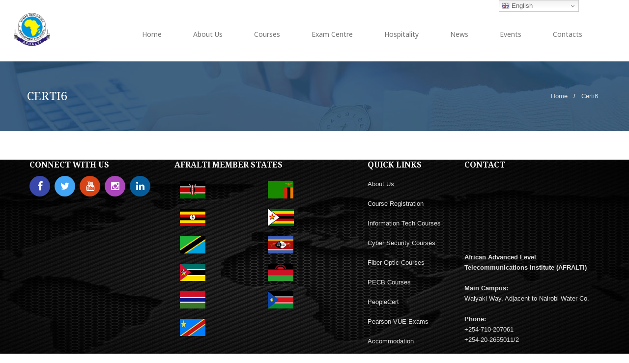

--- FILE ---
content_type: text/html; charset=UTF-8
request_url: https://www.afralti.org/certi6/
body_size: 71234
content:
<!DOCTYPE html>
<html lang="en">
		<head>
		<meta charset="UTF-8">
		<meta http-equiv="X-UA-Compatible" content="IE=edge"/>
		<meta name="viewport" content="width=device-width, initial-scale=1">
		<link rel="shortcut icon" href="https://www.afralti.org/wp-content/uploads/2025/01/cropped-AFRALTI-LOGO-No-Background-resized-1.png" />
		<title>Certi6 &#8211; AFRALTI</title>
<meta name='robots' content='max-image-preview:large' />
	<style>img:is([sizes="auto" i], [sizes^="auto," i]) { contain-intrinsic-size: 3000px 1500px }</style>
	<link rel='dns-prefetch' href='//fonts.googleapis.com' />
<link rel='preconnect' href='https://fonts.gstatic.com' crossorigin />
<link rel="alternate" type="application/rss+xml" title="AFRALTI &raquo; Feed" href="https://www.afralti.org/feed/" />
<link rel="alternate" type="application/rss+xml" title="AFRALTI &raquo; Comments Feed" href="https://www.afralti.org/comments/feed/" />
<script type="text/javascript">
/* <![CDATA[ */
window._wpemojiSettings = {"baseUrl":"https:\/\/s.w.org\/images\/core\/emoji\/15.0.3\/72x72\/","ext":".png","svgUrl":"https:\/\/s.w.org\/images\/core\/emoji\/15.0.3\/svg\/","svgExt":".svg","source":{"concatemoji":"https:\/\/www.afralti.org\/wp-includes\/js\/wp-emoji-release.min.js?ver=6.7.2"}};
/*! This file is auto-generated */
!function(i,n){var o,s,e;function c(e){try{var t={supportTests:e,timestamp:(new Date).valueOf()};sessionStorage.setItem(o,JSON.stringify(t))}catch(e){}}function p(e,t,n){e.clearRect(0,0,e.canvas.width,e.canvas.height),e.fillText(t,0,0);var t=new Uint32Array(e.getImageData(0,0,e.canvas.width,e.canvas.height).data),r=(e.clearRect(0,0,e.canvas.width,e.canvas.height),e.fillText(n,0,0),new Uint32Array(e.getImageData(0,0,e.canvas.width,e.canvas.height).data));return t.every(function(e,t){return e===r[t]})}function u(e,t,n){switch(t){case"flag":return n(e,"\ud83c\udff3\ufe0f\u200d\u26a7\ufe0f","\ud83c\udff3\ufe0f\u200b\u26a7\ufe0f")?!1:!n(e,"\ud83c\uddfa\ud83c\uddf3","\ud83c\uddfa\u200b\ud83c\uddf3")&&!n(e,"\ud83c\udff4\udb40\udc67\udb40\udc62\udb40\udc65\udb40\udc6e\udb40\udc67\udb40\udc7f","\ud83c\udff4\u200b\udb40\udc67\u200b\udb40\udc62\u200b\udb40\udc65\u200b\udb40\udc6e\u200b\udb40\udc67\u200b\udb40\udc7f");case"emoji":return!n(e,"\ud83d\udc26\u200d\u2b1b","\ud83d\udc26\u200b\u2b1b")}return!1}function f(e,t,n){var r="undefined"!=typeof WorkerGlobalScope&&self instanceof WorkerGlobalScope?new OffscreenCanvas(300,150):i.createElement("canvas"),a=r.getContext("2d",{willReadFrequently:!0}),o=(a.textBaseline="top",a.font="600 32px Arial",{});return e.forEach(function(e){o[e]=t(a,e,n)}),o}function t(e){var t=i.createElement("script");t.src=e,t.defer=!0,i.head.appendChild(t)}"undefined"!=typeof Promise&&(o="wpEmojiSettingsSupports",s=["flag","emoji"],n.supports={everything:!0,everythingExceptFlag:!0},e=new Promise(function(e){i.addEventListener("DOMContentLoaded",e,{once:!0})}),new Promise(function(t){var n=function(){try{var e=JSON.parse(sessionStorage.getItem(o));if("object"==typeof e&&"number"==typeof e.timestamp&&(new Date).valueOf()<e.timestamp+604800&&"object"==typeof e.supportTests)return e.supportTests}catch(e){}return null}();if(!n){if("undefined"!=typeof Worker&&"undefined"!=typeof OffscreenCanvas&&"undefined"!=typeof URL&&URL.createObjectURL&&"undefined"!=typeof Blob)try{var e="postMessage("+f.toString()+"("+[JSON.stringify(s),u.toString(),p.toString()].join(",")+"));",r=new Blob([e],{type:"text/javascript"}),a=new Worker(URL.createObjectURL(r),{name:"wpTestEmojiSupports"});return void(a.onmessage=function(e){c(n=e.data),a.terminate(),t(n)})}catch(e){}c(n=f(s,u,p))}t(n)}).then(function(e){for(var t in e)n.supports[t]=e[t],n.supports.everything=n.supports.everything&&n.supports[t],"flag"!==t&&(n.supports.everythingExceptFlag=n.supports.everythingExceptFlag&&n.supports[t]);n.supports.everythingExceptFlag=n.supports.everythingExceptFlag&&!n.supports.flag,n.DOMReady=!1,n.readyCallback=function(){n.DOMReady=!0}}).then(function(){return e}).then(function(){var e;n.supports.everything||(n.readyCallback(),(e=n.source||{}).concatemoji?t(e.concatemoji):e.wpemoji&&e.twemoji&&(t(e.twemoji),t(e.wpemoji)))}))}((window,document),window._wpemojiSettings);
/* ]]> */
</script>
<link rel='stylesheet' id='wp-customer-reviews-3-frontend-css' href='https://www.afralti.org/wp-content/plugins/wp-customer-reviews/css/wp-customer-reviews.css?ver=3.7.3' type='text/css' media='all' />
<link rel='stylesheet' id='pt-cv-public-style-css' href='https://www.afralti.org/wp-content/plugins/content-views-query-and-display-post-page/public/assets/css/cv.css?ver=4.2.1' type='text/css' media='all' />
<link rel='stylesheet' id='dashicons-css' href='https://www.afralti.org/wp-includes/css/dashicons.min.css?ver=6.7.2' type='text/css' media='all' />
<link rel='stylesheet' id='post-views-counter-frontend-css' href='https://www.afralti.org/wp-content/plugins/post-views-counter/css/frontend.min.css?ver=1.5.9' type='text/css' media='all' />
<style id='wp-emoji-styles-inline-css' type='text/css'>

	img.wp-smiley, img.emoji {
		display: inline !important;
		border: none !important;
		box-shadow: none !important;
		height: 1em !important;
		width: 1em !important;
		margin: 0 0.07em !important;
		vertical-align: -0.1em !important;
		background: none !important;
		padding: 0 !important;
	}
</style>
<link rel='stylesheet' id='wp-block-library-css' href='https://www.afralti.org/wp-includes/css/dist/block-library/style.min.css?ver=6.7.2' type='text/css' media='all' />
<style id='classic-theme-styles-inline-css' type='text/css'>
/*! This file is auto-generated */
.wp-block-button__link{color:#fff;background-color:#32373c;border-radius:9999px;box-shadow:none;text-decoration:none;padding:calc(.667em + 2px) calc(1.333em + 2px);font-size:1.125em}.wp-block-file__button{background:#32373c;color:#fff;text-decoration:none}
</style>
<style id='global-styles-inline-css' type='text/css'>
:root{--wp--preset--aspect-ratio--square: 1;--wp--preset--aspect-ratio--4-3: 4/3;--wp--preset--aspect-ratio--3-4: 3/4;--wp--preset--aspect-ratio--3-2: 3/2;--wp--preset--aspect-ratio--2-3: 2/3;--wp--preset--aspect-ratio--16-9: 16/9;--wp--preset--aspect-ratio--9-16: 9/16;--wp--preset--color--black: #000000;--wp--preset--color--cyan-bluish-gray: #abb8c3;--wp--preset--color--white: #ffffff;--wp--preset--color--pale-pink: #f78da7;--wp--preset--color--vivid-red: #cf2e2e;--wp--preset--color--luminous-vivid-orange: #ff6900;--wp--preset--color--luminous-vivid-amber: #fcb900;--wp--preset--color--light-green-cyan: #7bdcb5;--wp--preset--color--vivid-green-cyan: #00d084;--wp--preset--color--pale-cyan-blue: #8ed1fc;--wp--preset--color--vivid-cyan-blue: #0693e3;--wp--preset--color--vivid-purple: #9b51e0;--wp--preset--gradient--vivid-cyan-blue-to-vivid-purple: linear-gradient(135deg,rgba(6,147,227,1) 0%,rgb(155,81,224) 100%);--wp--preset--gradient--light-green-cyan-to-vivid-green-cyan: linear-gradient(135deg,rgb(122,220,180) 0%,rgb(0,208,130) 100%);--wp--preset--gradient--luminous-vivid-amber-to-luminous-vivid-orange: linear-gradient(135deg,rgba(252,185,0,1) 0%,rgba(255,105,0,1) 100%);--wp--preset--gradient--luminous-vivid-orange-to-vivid-red: linear-gradient(135deg,rgba(255,105,0,1) 0%,rgb(207,46,46) 100%);--wp--preset--gradient--very-light-gray-to-cyan-bluish-gray: linear-gradient(135deg,rgb(238,238,238) 0%,rgb(169,184,195) 100%);--wp--preset--gradient--cool-to-warm-spectrum: linear-gradient(135deg,rgb(74,234,220) 0%,rgb(151,120,209) 20%,rgb(207,42,186) 40%,rgb(238,44,130) 60%,rgb(251,105,98) 80%,rgb(254,248,76) 100%);--wp--preset--gradient--blush-light-purple: linear-gradient(135deg,rgb(255,206,236) 0%,rgb(152,150,240) 100%);--wp--preset--gradient--blush-bordeaux: linear-gradient(135deg,rgb(254,205,165) 0%,rgb(254,45,45) 50%,rgb(107,0,62) 100%);--wp--preset--gradient--luminous-dusk: linear-gradient(135deg,rgb(255,203,112) 0%,rgb(199,81,192) 50%,rgb(65,88,208) 100%);--wp--preset--gradient--pale-ocean: linear-gradient(135deg,rgb(255,245,203) 0%,rgb(182,227,212) 50%,rgb(51,167,181) 100%);--wp--preset--gradient--electric-grass: linear-gradient(135deg,rgb(202,248,128) 0%,rgb(113,206,126) 100%);--wp--preset--gradient--midnight: linear-gradient(135deg,rgb(2,3,129) 0%,rgb(40,116,252) 100%);--wp--preset--font-size--small: 13px;--wp--preset--font-size--medium: 20px;--wp--preset--font-size--large: 36px;--wp--preset--font-size--x-large: 42px;--wp--preset--spacing--20: 0.44rem;--wp--preset--spacing--30: 0.67rem;--wp--preset--spacing--40: 1rem;--wp--preset--spacing--50: 1.5rem;--wp--preset--spacing--60: 2.25rem;--wp--preset--spacing--70: 3.38rem;--wp--preset--spacing--80: 5.06rem;--wp--preset--shadow--natural: 6px 6px 9px rgba(0, 0, 0, 0.2);--wp--preset--shadow--deep: 12px 12px 50px rgba(0, 0, 0, 0.4);--wp--preset--shadow--sharp: 6px 6px 0px rgba(0, 0, 0, 0.2);--wp--preset--shadow--outlined: 6px 6px 0px -3px rgba(255, 255, 255, 1), 6px 6px rgba(0, 0, 0, 1);--wp--preset--shadow--crisp: 6px 6px 0px rgba(0, 0, 0, 1);}:where(.is-layout-flex){gap: 0.5em;}:where(.is-layout-grid){gap: 0.5em;}body .is-layout-flex{display: flex;}.is-layout-flex{flex-wrap: wrap;align-items: center;}.is-layout-flex > :is(*, div){margin: 0;}body .is-layout-grid{display: grid;}.is-layout-grid > :is(*, div){margin: 0;}:where(.wp-block-columns.is-layout-flex){gap: 2em;}:where(.wp-block-columns.is-layout-grid){gap: 2em;}:where(.wp-block-post-template.is-layout-flex){gap: 1.25em;}:where(.wp-block-post-template.is-layout-grid){gap: 1.25em;}.has-black-color{color: var(--wp--preset--color--black) !important;}.has-cyan-bluish-gray-color{color: var(--wp--preset--color--cyan-bluish-gray) !important;}.has-white-color{color: var(--wp--preset--color--white) !important;}.has-pale-pink-color{color: var(--wp--preset--color--pale-pink) !important;}.has-vivid-red-color{color: var(--wp--preset--color--vivid-red) !important;}.has-luminous-vivid-orange-color{color: var(--wp--preset--color--luminous-vivid-orange) !important;}.has-luminous-vivid-amber-color{color: var(--wp--preset--color--luminous-vivid-amber) !important;}.has-light-green-cyan-color{color: var(--wp--preset--color--light-green-cyan) !important;}.has-vivid-green-cyan-color{color: var(--wp--preset--color--vivid-green-cyan) !important;}.has-pale-cyan-blue-color{color: var(--wp--preset--color--pale-cyan-blue) !important;}.has-vivid-cyan-blue-color{color: var(--wp--preset--color--vivid-cyan-blue) !important;}.has-vivid-purple-color{color: var(--wp--preset--color--vivid-purple) !important;}.has-black-background-color{background-color: var(--wp--preset--color--black) !important;}.has-cyan-bluish-gray-background-color{background-color: var(--wp--preset--color--cyan-bluish-gray) !important;}.has-white-background-color{background-color: var(--wp--preset--color--white) !important;}.has-pale-pink-background-color{background-color: var(--wp--preset--color--pale-pink) !important;}.has-vivid-red-background-color{background-color: var(--wp--preset--color--vivid-red) !important;}.has-luminous-vivid-orange-background-color{background-color: var(--wp--preset--color--luminous-vivid-orange) !important;}.has-luminous-vivid-amber-background-color{background-color: var(--wp--preset--color--luminous-vivid-amber) !important;}.has-light-green-cyan-background-color{background-color: var(--wp--preset--color--light-green-cyan) !important;}.has-vivid-green-cyan-background-color{background-color: var(--wp--preset--color--vivid-green-cyan) !important;}.has-pale-cyan-blue-background-color{background-color: var(--wp--preset--color--pale-cyan-blue) !important;}.has-vivid-cyan-blue-background-color{background-color: var(--wp--preset--color--vivid-cyan-blue) !important;}.has-vivid-purple-background-color{background-color: var(--wp--preset--color--vivid-purple) !important;}.has-black-border-color{border-color: var(--wp--preset--color--black) !important;}.has-cyan-bluish-gray-border-color{border-color: var(--wp--preset--color--cyan-bluish-gray) !important;}.has-white-border-color{border-color: var(--wp--preset--color--white) !important;}.has-pale-pink-border-color{border-color: var(--wp--preset--color--pale-pink) !important;}.has-vivid-red-border-color{border-color: var(--wp--preset--color--vivid-red) !important;}.has-luminous-vivid-orange-border-color{border-color: var(--wp--preset--color--luminous-vivid-orange) !important;}.has-luminous-vivid-amber-border-color{border-color: var(--wp--preset--color--luminous-vivid-amber) !important;}.has-light-green-cyan-border-color{border-color: var(--wp--preset--color--light-green-cyan) !important;}.has-vivid-green-cyan-border-color{border-color: var(--wp--preset--color--vivid-green-cyan) !important;}.has-pale-cyan-blue-border-color{border-color: var(--wp--preset--color--pale-cyan-blue) !important;}.has-vivid-cyan-blue-border-color{border-color: var(--wp--preset--color--vivid-cyan-blue) !important;}.has-vivid-purple-border-color{border-color: var(--wp--preset--color--vivid-purple) !important;}.has-vivid-cyan-blue-to-vivid-purple-gradient-background{background: var(--wp--preset--gradient--vivid-cyan-blue-to-vivid-purple) !important;}.has-light-green-cyan-to-vivid-green-cyan-gradient-background{background: var(--wp--preset--gradient--light-green-cyan-to-vivid-green-cyan) !important;}.has-luminous-vivid-amber-to-luminous-vivid-orange-gradient-background{background: var(--wp--preset--gradient--luminous-vivid-amber-to-luminous-vivid-orange) !important;}.has-luminous-vivid-orange-to-vivid-red-gradient-background{background: var(--wp--preset--gradient--luminous-vivid-orange-to-vivid-red) !important;}.has-very-light-gray-to-cyan-bluish-gray-gradient-background{background: var(--wp--preset--gradient--very-light-gray-to-cyan-bluish-gray) !important;}.has-cool-to-warm-spectrum-gradient-background{background: var(--wp--preset--gradient--cool-to-warm-spectrum) !important;}.has-blush-light-purple-gradient-background{background: var(--wp--preset--gradient--blush-light-purple) !important;}.has-blush-bordeaux-gradient-background{background: var(--wp--preset--gradient--blush-bordeaux) !important;}.has-luminous-dusk-gradient-background{background: var(--wp--preset--gradient--luminous-dusk) !important;}.has-pale-ocean-gradient-background{background: var(--wp--preset--gradient--pale-ocean) !important;}.has-electric-grass-gradient-background{background: var(--wp--preset--gradient--electric-grass) !important;}.has-midnight-gradient-background{background: var(--wp--preset--gradient--midnight) !important;}.has-small-font-size{font-size: var(--wp--preset--font-size--small) !important;}.has-medium-font-size{font-size: var(--wp--preset--font-size--medium) !important;}.has-large-font-size{font-size: var(--wp--preset--font-size--large) !important;}.has-x-large-font-size{font-size: var(--wp--preset--font-size--x-large) !important;}
:where(.wp-block-post-template.is-layout-flex){gap: 1.25em;}:where(.wp-block-post-template.is-layout-grid){gap: 1.25em;}
:where(.wp-block-columns.is-layout-flex){gap: 2em;}:where(.wp-block-columns.is-layout-grid){gap: 2em;}
:root :where(.wp-block-pullquote){font-size: 1.5em;line-height: 1.6;}
</style>
<link rel='stylesheet' id='contact-form-7-css' href='https://www.afralti.org/wp-content/plugins/contact-form-7/includes/css/styles.css?ver=6.1.4' type='text/css' media='all' />
<link rel='stylesheet' id='dedo-css-css' href='https://www.afralti.org/wp-content/plugins/delightful-downloads/assets/css/delightful-downloads.min.css?ver=1.6.6' type='text/css' media='all' />
<link rel='stylesheet' id='bootstrap.min-css' href='https://www.afralti.org/wp-content/themes/eduonline/assets/css/bootstrap.min.css?ver=6.7.2' type='text/css' media='all' />
<link rel='stylesheet' id='flexslider-css' href='https://www.afralti.org/wp-content/themes/eduonline/assets/vendors/flexslider/flexslider.css?ver=6.7.2' type='text/css' media='all' />
<link rel='stylesheet' id='owl-carousel-css' href='https://www.afralti.org/wp-content/themes/eduonline/assets/vendors/owl-carousel/owl.carousel.css?ver=6.7.2' type='text/css' media='all' />
<link rel='stylesheet' id='jquery.mCustomScrollbar-css' href='https://www.afralti.org/wp-content/themes/eduonline/assets/vendors/malihu-custom-scrollbar-plugin/jquery.mCustomScrollbar.css?ver=6.7.2' type='text/css' media='all' />
<link rel='stylesheet' id='font-awesome-css' href='https://www.afralti.org/wp-content/themes/eduonline/assets/css/font-awesome.min.css?ver=4.1.0' type='text/css' media='all' />
<link rel='stylesheet' id='tb.core.min-css' href='https://www.afralti.org/wp-content/themes/eduonline/assets/css/tb.core.min.css?ver=6.7.2' type='text/css' media='all' />
<link rel='stylesheet' id='shortcodes-css' href='https://www.afralti.org/wp-content/themes/eduonline/framework/shortcodes/shortcodes.css?ver=6.7.2' type='text/css' media='all' />
<link rel='stylesheet' id='main-style-css' href='https://www.afralti.org/wp-content/themes/eduonline/assets/css/main-style.css?ver=6.7.2' type='text/css' media='all' />
<link rel='stylesheet' id='style-css' href='https://www.afralti.org/wp-content/themes/eduonline/style.css?ver=6.7.2' type='text/css' media='all' />
<link rel='stylesheet' id='wp_custom_style-css' href='https://www.afralti.org/wp-content/themes/eduonline/assets/css/wp_custom_style.css?ver=6.7.2' type='text/css' media='all' />
<style id='wp_custom_style-inline-css' type='text/css'>

		.header-menu {
			background: ;
		}
		.header-menu #nav > li > a, .header-menu .col-search-cart a.icon_search_wrap, .header-menu .col-search-cart a.icon_cart_wrap, .header-menu .col-search-cart .header-menu-item-icon a, .header-menu .col-search-cart  .tb-menu-control-mobi a{
			color: ;
		}
		.header-menu #nav > li:hover{
			background: ;
		}
		.header-menu #nav > li:hover a, .header-menu #nav li.current-menu-ancestor a, .header-menu #nav li.current-menu-parent a, .header-menu #nav li.current-menu-item a, .header-menu a.icon_search_wrap:hover, .header-menu a.icon_cart_wrap:hover, .header-menu .tb-menu-control-mobi a:hover {
			color: ;
		}
		.tb-menu-list .menu-bg-logo{ background-image:url(https://www.afralti.org/wp-content/uploads/2025/01/cropped-AFRALTI-LOGO-No-Background-resized-1.png);}
	
.su-spoiler-title {

	/* Text Size */
	font-size: 17px !important;
}

.su-spoiler-icon-folder-1.su-spoiler-closed .su-spoiler-icon:before {
    color: #0093cc !important;
}
</style>
<link rel="preload" as="style" href="https://fonts.googleapis.com/css?family=Noto%20Sans:400,700%7CNoto%20Serif:100,200,300,400,500,600,700,800,900,100italic,200italic,300italic,400italic,500italic,600italic,700italic,800italic,900italic&#038;display=swap&#038;ver=1756188548" /><link rel="stylesheet" href="https://fonts.googleapis.com/css?family=Noto%20Sans:400,700%7CNoto%20Serif:100,200,300,400,500,600,700,800,900,100italic,200italic,300italic,400italic,500italic,600italic,700italic,800italic,900italic&#038;display=swap&#038;ver=1756188548" media="print" onload="this.media='all'"><noscript><link rel="stylesheet" href="https://fonts.googleapis.com/css?family=Noto%20Sans:400,700%7CNoto%20Serif:100,200,300,400,500,600,700,800,900,100italic,200italic,300italic,400italic,500italic,600italic,700italic,800italic,900italic&#038;display=swap&#038;ver=1756188548" /></noscript><script type="text/javascript" src="https://www.afralti.org/wp-includes/js/jquery/jquery.min.js?ver=3.7.1" id="jquery-core-js"></script>
<script type="text/javascript" src="https://www.afralti.org/wp-includes/js/jquery/jquery-migrate.min.js?ver=3.4.1" id="jquery-migrate-js"></script>
<script type="text/javascript" src="https://www.afralti.org/wp-content/plugins/wp-customer-reviews/js/wp-customer-reviews.js?ver=3.7.3" id="wp-customer-reviews-3-frontend-js"></script>
<script></script><link rel="https://api.w.org/" href="https://www.afralti.org/wp-json/" /><link rel="alternate" title="JSON" type="application/json" href="https://www.afralti.org/wp-json/wp/v2/pages/10262" /><link rel="EditURI" type="application/rsd+xml" title="RSD" href="https://www.afralti.org/xmlrpc.php?rsd" />
<meta name="generator" content="WordPress 6.7.2" />
<link rel="canonical" href="https://www.afralti.org/certi6/" />
<link rel='shortlink' href='https://www.afralti.org/?p=10262' />
<link rel="alternate" title="oEmbed (JSON)" type="application/json+oembed" href="https://www.afralti.org/wp-json/oembed/1.0/embed?url=https%3A%2F%2Fwww.afralti.org%2Fcerti6%2F" />
<link rel="alternate" title="oEmbed (XML)" type="text/xml+oembed" href="https://www.afralti.org/wp-json/oembed/1.0/embed?url=https%3A%2F%2Fwww.afralti.org%2Fcerti6%2F&#038;format=xml" />
<meta name="generator" content="Redux 4.5.9" /> <style> .ppw-ppf-input-container { background-color: !important; padding: px!important; border-radius: px!important; } .ppw-ppf-input-container div.ppw-ppf-headline { font-size: px!important; font-weight: !important; color: !important; } .ppw-ppf-input-container div.ppw-ppf-desc { font-size: px!important; font-weight: !important; color: !important; } .ppw-ppf-input-container label.ppw-pwd-label { font-size: px!important; font-weight: !important; color: !important; } div.ppwp-wrong-pw-error { font-size: px!important; font-weight: !important; color: #dc3232!important; background: !important; } .ppw-ppf-input-container input[type='submit'] { color: !important; background: #1e73be!important; } .ppw-ppf-input-container input[type='submit']:hover { color: #1e73be!important; background: #f4f4f4!important; } .ppw-ppf-desc-below { font-size: px!important; font-weight: !important; color: !important; } </style>  <style> .ppw-form { background-color: !important; padding: px!important; border-radius: px!important; } .ppw-headline.ppw-pcp-pf-headline { font-size: px!important; font-weight: !important; color: !important; } .ppw-description.ppw-pcp-pf-desc { font-size: px!important; font-weight: !important; color: !important; } .ppw-pcp-pf-desc-above-btn { display: block; } .ppw-pcp-pf-desc-below-form { font-size: px!important; font-weight: !important; color: !important; } .ppw-input label.ppw-pcp-password-label { font-size: px!important; font-weight: !important; color: !important; } .ppw-form input[type='submit'] { color: !important; background: !important; } .ppw-form input[type='submit']:hover { color: !important; background: !important; } div.ppw-error.ppw-pcp-pf-error-msg { font-size: px!important; font-weight: !important; color: #dc3232!important; background: !important; } </style> <script>document.documentElement.className += " js";</script>
<meta name="generator" content="Powered by WPBakery Page Builder - drag and drop page builder for WordPress."/>
<meta name="generator" content="Powered by Slider Revolution 6.7.31 - responsive, Mobile-Friendly Slider Plugin for WordPress with comfortable drag and drop interface." />
<link rel="icon" href="https://www.afralti.org/wp-content/uploads/2025/01/cropped-AFRALTI-LOGO-No-Background-resized-1-32x32.png" sizes="32x32" />
<link rel="icon" href="https://www.afralti.org/wp-content/uploads/2025/01/cropped-AFRALTI-LOGO-No-Background-resized-1-192x192.png" sizes="192x192" />
<link rel="apple-touch-icon" href="https://www.afralti.org/wp-content/uploads/2025/01/cropped-AFRALTI-LOGO-No-Background-resized-1-180x180.png" />
<meta name="msapplication-TileImage" content="https://www.afralti.org/wp-content/uploads/2025/01/cropped-AFRALTI-LOGO-No-Background-resized-1-270x270.png" />
<script>function setREVStartSize(e){
			//window.requestAnimationFrame(function() {
				window.RSIW = window.RSIW===undefined ? window.innerWidth : window.RSIW;
				window.RSIH = window.RSIH===undefined ? window.innerHeight : window.RSIH;
				try {
					var pw = document.getElementById(e.c).parentNode.offsetWidth,
						newh;
					pw = pw===0 || isNaN(pw) || (e.l=="fullwidth" || e.layout=="fullwidth") ? window.RSIW : pw;
					e.tabw = e.tabw===undefined ? 0 : parseInt(e.tabw);
					e.thumbw = e.thumbw===undefined ? 0 : parseInt(e.thumbw);
					e.tabh = e.tabh===undefined ? 0 : parseInt(e.tabh);
					e.thumbh = e.thumbh===undefined ? 0 : parseInt(e.thumbh);
					e.tabhide = e.tabhide===undefined ? 0 : parseInt(e.tabhide);
					e.thumbhide = e.thumbhide===undefined ? 0 : parseInt(e.thumbhide);
					e.mh = e.mh===undefined || e.mh=="" || e.mh==="auto" ? 0 : parseInt(e.mh,0);
					if(e.layout==="fullscreen" || e.l==="fullscreen")
						newh = Math.max(e.mh,window.RSIH);
					else{
						e.gw = Array.isArray(e.gw) ? e.gw : [e.gw];
						for (var i in e.rl) if (e.gw[i]===undefined || e.gw[i]===0) e.gw[i] = e.gw[i-1];
						e.gh = e.el===undefined || e.el==="" || (Array.isArray(e.el) && e.el.length==0)? e.gh : e.el;
						e.gh = Array.isArray(e.gh) ? e.gh : [e.gh];
						for (var i in e.rl) if (e.gh[i]===undefined || e.gh[i]===0) e.gh[i] = e.gh[i-1];
											
						var nl = new Array(e.rl.length),
							ix = 0,
							sl;
						e.tabw = e.tabhide>=pw ? 0 : e.tabw;
						e.thumbw = e.thumbhide>=pw ? 0 : e.thumbw;
						e.tabh = e.tabhide>=pw ? 0 : e.tabh;
						e.thumbh = e.thumbhide>=pw ? 0 : e.thumbh;
						for (var i in e.rl) nl[i] = e.rl[i]<window.RSIW ? 0 : e.rl[i];
						sl = nl[0];
						for (var i in nl) if (sl>nl[i] && nl[i]>0) { sl = nl[i]; ix=i;}
						var m = pw>(e.gw[ix]+e.tabw+e.thumbw) ? 1 : (pw-(e.tabw+e.thumbw)) / (e.gw[ix]);
						newh =  (e.gh[ix] * m) + (e.tabh + e.thumbh);
					}
					var el = document.getElementById(e.c);
					if (el!==null && el) el.style.height = newh+"px";
					el = document.getElementById(e.c+"_wrapper");
					if (el!==null && el) {
						el.style.height = newh+"px";
						el.style.display = "block";
					}
				} catch(e){
					console.log("Failure at Presize of Slider:" + e)
				}
			//});
		  };</script>
		<style type="text/css" id="wp-custom-css">
			/* Link color */
a:hover,  a:focus{
    color: #0093cc;
  }

  /* Footer*/
  .footer-top { 
      padding-top: 0px !important;
			padding-bottom: 0px !important;
		box-sizing: border-box;
  }

  .footer-center { 
      padding-top: 0px !important;
			padding-bottom: 0px !important;
		box-sizing: border-box;
  }
			
  .footer-bottom { 
      padding-top: 0px !important;
			padding-bottom: 0px !important;
		margin-bottom: 0px !important;
		box-sizing: border-box;
  }
  
  /* Social Icons*/
  .jws_theme_footer .wg-footer-socials {
    margin-top: 0px;
    margin-bottom: 50px;
    margin-left: 0px;
  }

  /* Header Logo*/

  .tb-header-wrap .logo-hidden-mobi img {
		max-width: 100px;

  }

  .tb-sidebar-right {
    line-height: 40px;
  }
  .tb-header-wrap .logo-hidden-mobi {
    display: inline-block;
    margin: 0px 0px -80px 0px;
		padding: 0px 0px 0px 0px;
		overflow: hidden;
		float: left;
		text-align: left;
		line-height: 25px;
  	border-radius: 4px;
  }
  .tb-header-wrap .logo-hidden-mobi.tb-logo > a {
    position: relative;
    top: 50%;
    left: 50%;
    -webkit-transform: translate(-50%);
    -moz-transform: translate(-50%);
    -o-transform: translate(-50%);
    -ms-transform: translate(-50%);
    transform: translate(-50%);
    display: block;
  }
  .tb-header-wrap .tb-header-top .mre-widget {
    border-right: 1px solid #717171;
  }
  .tb-header-wrap .tb-header-top .mre-widget .tb-sidebar .widget ul > li {
    border-left: none;
    padding: 0;
  }
  .tb-header-wrap .tb-header-menu .tb-menu-control-mobi > a {
    line-height: 83px;
    color: #448ccb;
    font-size: 18px;
  }
  .tb-header-wrap .tb-header-menu .mre-sty-header {
    text-align: right;
  }
  .tb-header-wrap .tb-header-menu .mre-sty-header .widget_searchform_content {
    height: 50px;
  }

.post-password-form input[type="submit"] {
  margin-top: 20px;
  height: 45px;
  line-height: 19px;
  margin-left: 30px;
  background: #252525;
  color: #ffffff;
}

  /* Contact Form 7*/
  .wpcf7 input[type="text"],
  .wpcf7 input[type="email"]
  {
      width: 270px;
  }
  .wpcf7 textarea
  {
      width: 390px;
          height: 130px;
  }
  .main-content .wpcf7 .wpcf7-submit
  {
          background-color: #0093dd;
  }
  .cptch_title {
          color: #0093cc;
      margin-top: -40px;
  }
  /* Blog Posts*/
  .tb-blog .post .tb_blog_content .tb-blog-date p span {
      font-size: 12px;
  }
  .tb-blog-carousel .post .tb_blog_content .tb-blog-date p span {
      font-size: 12px;
  }
  .tb-blog .post .tb_blog_content .tb-blog-date p {
      font-size: 20px;
  }
  .single-post .tb-blog article .tb-block-content .tb_blog_content {
      padding: 5px 0 35px;
  }
  
  /* Disable Recaptcha Icon*/
  .grecaptcha-badge {
  display: none !important;
  }
  
  /* Download Icon color */
  .su-spoiler-icon-folder-1.su-spoiler-closed .su-spoiler-icon:before {
      color: brown;
  }
  
  /* Post Grid button color */
  .pt-cv-readmore {
      background-color: #ed1c24 !important;
      border: none !important;
  }
  
  /* Newsletter form */
  .fca_eoi_layout_16.fca_eoi_layout_widget {
      padding-top: 15px;
  }
  
  .fca_eoi_layout_inputs_wrapper {
      padding: 22px 22px 1px !important;
  }
  
  /* Shortcodes - Downloads*/
  .su-spoiler-title {
      font-size: 18px !important;
  }
  
.elementor-section {
    margin-top: 0px !important;
    margin-bottom: 0px !important;
    padding-top: 0px !important;
    padding-bottom: 0px !important;
}
  
  #jws_theme_wrapper > .tb-breadcrumb {
	padding: 0;
	border-bottom: 0 solid #ebebeb;
	margin-bottom: 0p;
  }

  /* Content Views */
  
  .pt-cv-wrapper .col-lg-1, .pt-cv-wrapper .col-lg-10, .pt-cv-wrapper .col-lg-11, .pt-cv-wrapper .col-lg-12, .pt-cv-wrapper .col-lg-2, .pt-cv-wrapper .col-lg-3, .pt-cv-wrapper .col-lg-4, .pt-cv-wrapper .col-lg-5, .pt-cv-wrapper .col-lg-6, .pt-cv-wrapper .col-lg-7, .pt-cv-wrapper .col-lg-8, .pt-cv-wrapper .col-lg-9, .pt-cv-wrapper .col-md-1, .pt-cv-wrapper .col-md-10, .pt-cv-wrapper .col-md-11, .pt-cv-wrapper .col-md-12, .pt-cv-wrapper .col-md-2, .pt-cv-wrapper .col-md-3, .pt-cv-wrapper .col-md-4, .pt-cv-wrapper .col-md-5, .pt-cv-wrapper .col-md-6, .pt-cv-wrapper .col-md-7, .pt-cv-wrapper .col-md-8, .pt-cv-wrapper .col-md-9, .pt-cv-wrapper .col-sm-1, .pt-cv-wrapper .col-sm-10, .pt-cv-wrapper .col-sm-11, .pt-cv-wrapper .col-sm-12, .pt-cv-wrapper .col-sm-2, .pt-cv-wrapper .col-sm-3, .pt-cv-wrapper .col-sm-4, .pt-cv-wrapper .col-sm-5, .pt-cv-wrapper .col-sm-6, .pt-cv-wrapper .col-sm-7, .pt-cv-wrapper .col-sm-8, .pt-cv-wrapper .col-sm-9, .pt-cv-wrapper .col-xs-1, .pt-cv-wrapper .col-xs-10, .pt-cv-wrapper .col-xs-11, .pt-cv-wrapper .col-xs-12, .pt-cv-wrapper .col-xs-2, .pt-cv-wrapper .col-xs-3, .pt-cv-wrapper .col-xs-4, .pt-cv-wrapper .col-xs-5, .pt-cv-wrapper .col-xs-6, .pt-cv-wrapper .col-xs-7, .pt-cv-wrapper .col-xs-8, .pt-cv-wrapper .col-xs-9 {
			border-bottom: none;
			margin-bottom: 0px;
	    padding-bottom: 0px;
  }		</style>
		<style id="jws_theme_options-dynamic-css" title="dynamic-css" class="redux-options-output">body{background-color:#ffffff;background-repeat:no-repeat;background-attachment:scroll;background-position:left center;background-size:cover;}#nav > li > a{font-family:"Noto Sans";text-align:initial;font-style:normal;font-size:14px;}#nav > li > ul li a{font-family:"Noto Sans";text-align:justify;line-height:15px;font-weight:400;font-style:normal;font-size:14px;}#nav > li > a{padding-top:0px;padding-right:40px;padding-bottom:0px;padding-left:20px;}#nav > li ul{background-color:#448CCB;}.jws_theme_footer{background-color:#3d3d47;background-repeat:no-repeat;background-attachment:scroll;background-position:left top;background-size:cover;}.jws_theme_footer{margin-top:0px;margin-right:0px;margin-bottom:0px;margin-left:0px;}.jws_theme_footer{padding-top:0px;padding-right:0px;padding-bottom:0px;padding-left:0px;}.jws_theme_footer .footer-top{background-color:transparent;background-repeat:no-repeat;background-attachment:fixed;background-position:left top;background-size:cover;}.jws_theme_footer .footer-top{margin-top:0px;margin-right:0px;margin-bottom:0px;margin-left:0px;}.jws_theme_footer .footer-top{padding-top:0px;padding-right:0px;padding-bottom:0px;padding-left:0px;}.jws_theme_footer .footer-center{background-color:#3d3d47;background-repeat:no-repeat;background-attachment:scroll;background-position:left top;background-image:url('https://www.afralti.org/wp-content/uploads/2025/01/wallpaperflare.com_wallpaper.png');background-size:cover;}.jws_theme_footer .footer-center{margin-top:0px;margin-right:-375px;margin-bottom:0px;margin-left:-375px;}.jws_theme_footer .footer-center{padding-top:0px;padding-right:390px;padding-bottom:0px;padding-left:380px;}.jws_theme_footer .footer-bottom{background-color:#252525;background-attachment:scroll;background-position:left bottom;background-size:cover;}.jws_theme_footer .footer-bottom{margin-top:0px;margin-right:0px;margin-bottom:0px;margin-left:0px;}.jws_theme_footer .footer-bottom{padding-top:0px;padding-right:0px;padding-bottom:0px;padding-left:0px;}body{font-family:"Noto Sans";line-height:21px;font-weight:400;font-style:normal;color:#757575;font-size:13px;}body h1{font-family:"Noto Sans";line-height:40px;font-weight:700;font-style:normal;color:#222222;font-size:46px;}body h2{font-family:"Noto Sans";line-height:30px;font-weight:normal;font-style:normal;color:#222222;font-size:30px;}body h3{font-family:"Noto Serif";line-height:29px;font-weight:700;font-style:normal;color:#222222;font-size:26px;}body h4{font-family:"Noto Serif";line-height:36px;font-weight:700;font-style:normal;color:#363636;font-size:21px;}body h5{font-family:"Noto Serif";line-height:21px;font-weight:normal;font-style:normal;color:#363636;font-size:16px;}body h6{line-height:17px;color:#222222;font-size:14px;}.font-eduonline-1{font-family:"Noto Serif";font-weight:700;}.font-eduonline-2{font-family:"Noto Serif";font-weight:400;}.font-eduonline-3{font-family:'Arial Black', Gadget, sans-serif;font-weight:normal;}.font-eduonline-4{font-family:Arial, Helvetica, sans-serif;font-weight:normal;}.title-bar .page-title{font-family:"Noto Serif";text-align:left;line-height:48px;font-weight:normal;font-style:normal;color:#fff;font-size:24px;}.title-bar{background-color:transparent;background-repeat:no-repeat;background-attachment:fixed;background-position:center top;background-image:url('https://www.afralti.org/wp-content/uploads/2017/06/bg-pagetitle.jpg');}.title-bar, .title-bar-shop{margin-top:0px;margin-right:0px;margin-bottom:57px;margin-left:0px;}.title-bar, .title-bar-shop{padding-top:46px;padding-right:0px;padding-bottom:23px;padding-left:0px;}</style><noscript><style> .wpb_animate_when_almost_visible { opacity: 1; }</style></noscript>	</head>
	<body class="page-template-default page page-id-10262 wp-custom-logo wide wpb-js-composer js-comp-ver-8.3.1 vc_responsive">
    	
		<div id="jws_theme_wrapper">
						<div class="tb-header-wrap tb-header-v1 ">

	<div class="tb-logo logo-hidden-mobi pull-left hidden-sm hidden-xs">
		<a href="https://www.afralti.org">
			<img src="https://www.afralti.org/wp-content/uploads/2025/01/cropped-AFRALTI-LOGO-No-Background-resized-1.png" class="main-logo" alt="Main Logo" />		</a>
	</div>
	
	<div class="tb-header-widget pull-right hidden-sm hidden-xs">
		<!-- Start Sidebar Right -->
				<!-- End Sidebar Right -->
	</div>
	<!-- Start Header Menu -->

	<div class="tb-header-menu tb-header-menu-md">
		<div class="container">
			<div class="tb-header-menu-inner">
				<div class="row">
					<div class="col-xs-10 col-sm-10 tb-logo logo-hidden-mobi">
						<a href="https://www.afralti.org">
							<img src="https://www.afralti.org/wp-content/uploads/2025/01/cropped-AFRALTI-LOGO-No-Background-resized-1.png" class="main-logo" alt="Main Logo" />						</a>
					</div>
					
					<div class="col-xs-7 col-sm-8 col-md-12 col-lg-12 mre-sty-header hidden-sm hidden-xs">
						<div class="tb-menu">
							
							<div class="tb-menu-list"><ul id="nav" class="tb-menu-list-inner"><li id="menu-item-20258" class="menu-item menu-item-type-custom menu-item-object-custom menu-item-home menu-item-20258" data-depth="0"><a href="https://www.afralti.org"><span class="menu-title">Home</span></a></li>
<li id="menu-item-20259" class="menu-item menu-item-type-post_type menu-item-object-page menu-item-has-children menu-item-20259" data-depth="0"><a href="https://www.afralti.org/about-us/"><span class="menu-title">About Us</span></a>
<ul class='standar-dropdown standard autodrop_submenu sub-menu dropdown-menu' style="width:240px;">
	<li id="menu-item-20260" class="menu-item menu-item-type-custom menu-item-object-custom menu-item-has-children menu-item-20260" data-depth="1"><a href="#"><span class="menu-title">Our Services</span></a>
	<ul class=' standard  sub-menu dropdown-menu' style="">
		<li id="menu-item-20261" class="menu-item menu-item-type-post_type menu-item-object-page menu-item-has-children menu-item-20261" data-depth="2"><a href="https://www.afralti.org/training/"><span class="menu-title">Training</span></a>
		<ul class=' standard  sub-menu dropdown-menu' style="">
			<li id="menu-item-20262" class="menu-item menu-item-type-post_type menu-item-object-post menu-item-20262" data-depth="3"><a href="https://www.afralti.org/postal-and-courier-school/"><span class="menu-title">Postal and Courier School</span></a></li>
		</ul>
</li>
		<li id="menu-item-20263" class="menu-item menu-item-type-post_type menu-item-object-page menu-item-20263" data-depth="2"><a href="https://www.afralti.org/advisory/"><span class="menu-title">Consultancy and Advisory Services</span></a></li>
	</ul>
</li>
	<li id="menu-item-20264" class="menu-item menu-item-type-custom menu-item-object-custom menu-item-has-children menu-item-20264" data-depth="1"><a href="#"><span class="menu-title">Member States</span></a>
	<ul class=' standard  sub-menu dropdown-menu' style="">
		<li id="menu-item-20265" class="menu-item menu-item-type-custom menu-item-object-custom menu-item-20265" data-depth="2"><a target="_blank" href="https://www.ca.go.ke/"><span class="menu-title">Kenya</span></a></li>
		<li id="menu-item-20266" class="menu-item menu-item-type-custom menu-item-object-custom menu-item-20266" data-depth="2"><a target="_blank" href="https://www.esccom.org.sz/"><span class="menu-title">Kingdom of Eswatini</span></a></li>
		<li id="menu-item-20267" class="menu-item menu-item-type-custom menu-item-object-custom menu-item-20267" data-depth="2"><a target="_blank" href="https://www.macra.org.mw/"><span class="menu-title">Malawi</span></a></li>
		<li id="menu-item-20268" class="menu-item menu-item-type-custom menu-item-object-custom menu-item-20268" data-depth="2"><a target="_blank" href="https://www.incm.gov.mz/"><span class="menu-title">Mozambique</span></a></li>
		<li id="menu-item-20269" class="menu-item menu-item-type-custom menu-item-object-custom menu-item-20269" data-depth="2"><a target="_blank" href="https://www.tcra.go.tz/"><span class="menu-title">Tanzania</span></a></li>
		<li id="menu-item-20270" class="menu-item menu-item-type-custom menu-item-object-custom menu-item-20270" data-depth="2"><a href="http://gtmi.gm/"><span class="menu-title">The Gambia</span></a></li>
		<li id="menu-item-20271" class="menu-item menu-item-type-custom menu-item-object-custom menu-item-20271" data-depth="2"><a target="_blank" href="https://www.ucc.co.ug/"><span class="menu-title">Uganda</span></a></li>
		<li id="menu-item-20272" class="menu-item menu-item-type-custom menu-item-object-custom menu-item-20272" data-depth="2"><a target="_blank" href="https://www.zicta.zm/"><span class="menu-title">Zambia</span></a></li>
		<li id="menu-item-20273" class="menu-item menu-item-type-custom menu-item-object-custom menu-item-20273" data-depth="2"><a target="_blank" href="https://www.potraz.gov.zw/"><span class="menu-title">Zimbabwe</span></a></li>
		<li id="menu-item-20668" class="menu-item menu-item-type-custom menu-item-object-custom menu-item-20668" data-depth="2"><a href="https://www.nca.gov.ss/"><span class="menu-title">Republic of South Sudan</span></a></li>
		<li id="menu-item-20669" class="menu-item menu-item-type-custom menu-item-object-custom menu-item-20669" data-depth="2"><a href="https://arptc.gouv.cd/"><span class="menu-title">Democratic Republic of the Congo</span></a></li>
	</ul>
</li>
	<li id="menu-item-20274" class="menu-item menu-item-type-post_type menu-item-object-page menu-item-20274" data-depth="1"><a href="https://www.afralti.org/partners/"><span class="menu-title">Partners</span></a></li>
	<li id="menu-item-20275" class="menu-item menu-item-type-post_type menu-item-object-page menu-item-20275" data-depth="1"><a href="https://www.afralti.org/procurement/"><span class="menu-title">Procurement</span></a></li>
</ul>
</li>
<li id="menu-item-20276" class="menu-item menu-item-type-custom menu-item-object-custom menu-item-20276" data-depth="0"><a href="https://www.afralti.org/lp-courses/"><span class="menu-title">Courses</span></a></li>
<li id="menu-item-20292" class="menu-item menu-item-type-post_type menu-item-object-page menu-item-20292" data-depth="0"><a href="https://www.afralti.org/exams/"><span class="menu-title">Exam Centre</span></a></li>
<li id="menu-item-20293" class="menu-item menu-item-type-custom menu-item-object-custom menu-item-has-children menu-item-20293" data-depth="0"><a href="http://www.afralti.org/blog/hospitality/"><span class="menu-title">Hospitality</span></a>
<ul class='standar-dropdown standard autodrop_submenu sub-menu dropdown-menu' style="width:240px;">
	<li id="menu-item-20294" class="menu-item menu-item-type-post_type menu-item-object-page menu-item-20294" data-depth="1"><a href="https://www.afralti.org/hospitality/conferencing-2/"><span class="menu-title">Conferencing</span></a></li>
	<li id="menu-item-20295" class="menu-item menu-item-type-post_type menu-item-object-page menu-item-20295" data-depth="1"><a href="https://www.afralti.org/hospitality/catering/"><span class="menu-title">Catering</span></a></li>
	<li id="menu-item-20296" class="menu-item menu-item-type-post_type menu-item-object-page menu-item-20296" data-depth="1"><a href="https://www.afralti.org/hospitality/accomodation/"><span class="menu-title">Accommodation</span></a></li>
	<li id="menu-item-20297" class="menu-item menu-item-type-post_type menu-item-object-page menu-item-20297" data-depth="1"><a href="https://www.afralti.org/hospitality/grounds-2/"><span class="menu-title">Grounds</span></a></li>
</ul>
</li>
<li id="menu-item-20298" class="menu-item menu-item-type-post_type menu-item-object-page menu-item-has-children menu-item-20298" data-depth="0"><a href="https://www.afralti.org/news-1/"><span class="menu-title">News</span></a>
<ul class='standar-dropdown standard autodrop_submenu sub-menu dropdown-menu' style="width:240px;">
	<li id="menu-item-20299" class="menu-item menu-item-type-post_type menu-item-object-page menu-item-20299" data-depth="1"><a href="https://www.afralti.org/newsletters/"><span class="menu-title">Newsletters</span></a></li>
</ul>
</li>
<li id="menu-item-20300" class="menu-item menu-item-type-custom menu-item-object-custom menu-item-has-children menu-item-20300" data-depth="0"><a href="#"><span class="menu-title">Events</span></a>
<ul class='standar-dropdown standard autodrop_submenu sub-menu dropdown-menu' style="width:240px;">
	<li id="menu-item-20301" class="menu-item menu-item-type-post_type menu-item-object-page menu-item-20301" data-depth="1"><a href="https://www.afralti.org/afralti-2025-2026-training-calendar/"><span class="menu-title">Training Calendar</span></a></li>
</ul>
</li>
<li id="menu-item-20302" class="menu-item menu-item-type-post_type menu-item-object-page menu-item-20302" data-depth="0"><a href="https://www.afralti.org/contacts/"><span class="menu-title">Contacts</span></a></li>
</ul></div>						</div>
						<div class="tb-menu-widget">
							<!-- Start Sidebar Right -->
														<!-- End Sidebar Right -->
						</div>
					</div>
					<div class=" col-xs-2 col-sm-2 hidden-lg text-right">
						<div class="tb-menu-control-mobi">
							<a href="javascript:void(0)"><i class="fa fa-bars"></i></a>
						</div>
					</div>
				</div>
			</div>
		</div>
			
	</div>
	<div style="clear: both"></div>
</div>
<div class="jws_theme_menu_mobi">
	<div class="tb-menu">
		<div class="tb-menu-list tb-menu-mobi-list"><ul id="nav1" class="tb-menu-list-inner"><li class="menu-item menu-item-type-custom menu-item-object-custom menu-item-home menu-item-20258" data-depth="0"><a href="https://www.afralti.org"><span class="menu-title">Home</span></a></li>
<li class="menu-item menu-item-type-post_type menu-item-object-page menu-item-has-children menu-item-20259" data-depth="0"><a href="https://www.afralti.org/about-us/"><span class="menu-title">About Us</span></a>
<ul class='standar-dropdown standard autodrop_submenu sub-menu dropdown-menu' style="width:240px;">
	<li class="menu-item menu-item-type-custom menu-item-object-custom menu-item-has-children menu-item-20260" data-depth="1"><a href="#"><span class="menu-title">Our Services</span></a>
	<ul class=' standard  sub-menu dropdown-menu' style="">
		<li class="menu-item menu-item-type-post_type menu-item-object-page menu-item-has-children menu-item-20261" data-depth="2"><a href="https://www.afralti.org/training/"><span class="menu-title">Training</span></a>
		<ul class=' standard  sub-menu dropdown-menu' style="">
			<li class="menu-item menu-item-type-post_type menu-item-object-post menu-item-20262" data-depth="3"><a href="https://www.afralti.org/postal-and-courier-school/"><span class="menu-title">Postal and Courier School</span></a></li>
		</ul>
</li>
		<li class="menu-item menu-item-type-post_type menu-item-object-page menu-item-20263" data-depth="2"><a href="https://www.afralti.org/advisory/"><span class="menu-title">Consultancy and Advisory Services</span></a></li>
	</ul>
</li>
	<li class="menu-item menu-item-type-custom menu-item-object-custom menu-item-has-children menu-item-20264" data-depth="1"><a href="#"><span class="menu-title">Member States</span></a>
	<ul class=' standard  sub-menu dropdown-menu' style="">
		<li class="menu-item menu-item-type-custom menu-item-object-custom menu-item-20265" data-depth="2"><a target="_blank" href="https://www.ca.go.ke/"><span class="menu-title">Kenya</span></a></li>
		<li class="menu-item menu-item-type-custom menu-item-object-custom menu-item-20266" data-depth="2"><a target="_blank" href="https://www.esccom.org.sz/"><span class="menu-title">Kingdom of Eswatini</span></a></li>
		<li class="menu-item menu-item-type-custom menu-item-object-custom menu-item-20267" data-depth="2"><a target="_blank" href="https://www.macra.org.mw/"><span class="menu-title">Malawi</span></a></li>
		<li class="menu-item menu-item-type-custom menu-item-object-custom menu-item-20268" data-depth="2"><a target="_blank" href="https://www.incm.gov.mz/"><span class="menu-title">Mozambique</span></a></li>
		<li class="menu-item menu-item-type-custom menu-item-object-custom menu-item-20269" data-depth="2"><a target="_blank" href="https://www.tcra.go.tz/"><span class="menu-title">Tanzania</span></a></li>
		<li class="menu-item menu-item-type-custom menu-item-object-custom menu-item-20270" data-depth="2"><a href="http://gtmi.gm/"><span class="menu-title">The Gambia</span></a></li>
		<li class="menu-item menu-item-type-custom menu-item-object-custom menu-item-20271" data-depth="2"><a target="_blank" href="https://www.ucc.co.ug/"><span class="menu-title">Uganda</span></a></li>
		<li class="menu-item menu-item-type-custom menu-item-object-custom menu-item-20272" data-depth="2"><a target="_blank" href="https://www.zicta.zm/"><span class="menu-title">Zambia</span></a></li>
		<li class="menu-item menu-item-type-custom menu-item-object-custom menu-item-20273" data-depth="2"><a target="_blank" href="https://www.potraz.gov.zw/"><span class="menu-title">Zimbabwe</span></a></li>
		<li class="menu-item menu-item-type-custom menu-item-object-custom menu-item-20668" data-depth="2"><a href="https://www.nca.gov.ss/"><span class="menu-title">Republic of South Sudan</span></a></li>
		<li class="menu-item menu-item-type-custom menu-item-object-custom menu-item-20669" data-depth="2"><a href="https://arptc.gouv.cd/"><span class="menu-title">Democratic Republic of the Congo</span></a></li>
	</ul>
</li>
	<li class="menu-item menu-item-type-post_type menu-item-object-page menu-item-20274" data-depth="1"><a href="https://www.afralti.org/partners/"><span class="menu-title">Partners</span></a></li>
	<li class="menu-item menu-item-type-post_type menu-item-object-page menu-item-20275" data-depth="1"><a href="https://www.afralti.org/procurement/"><span class="menu-title">Procurement</span></a></li>
</ul>
</li>
<li class="menu-item menu-item-type-custom menu-item-object-custom menu-item-20276" data-depth="0"><a href="https://www.afralti.org/lp-courses/"><span class="menu-title">Courses</span></a></li>
<li class="menu-item menu-item-type-post_type menu-item-object-page menu-item-20292" data-depth="0"><a href="https://www.afralti.org/exams/"><span class="menu-title">Exam Centre</span></a></li>
<li class="menu-item menu-item-type-custom menu-item-object-custom menu-item-has-children menu-item-20293" data-depth="0"><a href="http://www.afralti.org/blog/hospitality/"><span class="menu-title">Hospitality</span></a>
<ul class='standar-dropdown standard autodrop_submenu sub-menu dropdown-menu' style="width:240px;">
	<li class="menu-item menu-item-type-post_type menu-item-object-page menu-item-20294" data-depth="1"><a href="https://www.afralti.org/hospitality/conferencing-2/"><span class="menu-title">Conferencing</span></a></li>
	<li class="menu-item menu-item-type-post_type menu-item-object-page menu-item-20295" data-depth="1"><a href="https://www.afralti.org/hospitality/catering/"><span class="menu-title">Catering</span></a></li>
	<li class="menu-item menu-item-type-post_type menu-item-object-page menu-item-20296" data-depth="1"><a href="https://www.afralti.org/hospitality/accomodation/"><span class="menu-title">Accommodation</span></a></li>
	<li class="menu-item menu-item-type-post_type menu-item-object-page menu-item-20297" data-depth="1"><a href="https://www.afralti.org/hospitality/grounds-2/"><span class="menu-title">Grounds</span></a></li>
</ul>
</li>
<li class="menu-item menu-item-type-post_type menu-item-object-page menu-item-has-children menu-item-20298" data-depth="0"><a href="https://www.afralti.org/news-1/"><span class="menu-title">News</span></a>
<ul class='standar-dropdown standard autodrop_submenu sub-menu dropdown-menu' style="width:240px;">
	<li class="menu-item menu-item-type-post_type menu-item-object-page menu-item-20299" data-depth="1"><a href="https://www.afralti.org/newsletters/"><span class="menu-title">Newsletters</span></a></li>
</ul>
</li>
<li class="menu-item menu-item-type-custom menu-item-object-custom menu-item-has-children menu-item-20300" data-depth="0"><a href="#"><span class="menu-title">Events</span></a>
<ul class='standar-dropdown standard autodrop_submenu sub-menu dropdown-menu' style="width:240px;">
	<li class="menu-item menu-item-type-post_type menu-item-object-page menu-item-20301" data-depth="1"><a href="https://www.afralti.org/afralti-2025-2026-training-calendar/"><span class="menu-title">Training Calendar</span></a></li>
</ul>
</li>
<li class="menu-item menu-item-type-post_type menu-item-object-page menu-item-20302" data-depth="0"><a href="https://www.afralti.org/contacts/"><span class="menu-title">Contacts</span></a></li>
</ul></div>	</div>
</div>
<!-- End Header Menu -->				<div class="title-bar">
			<div class="container">
				<div class="row">
					<div class="col-sm-12 col-md-8 col-lg-7">
						<h3 class="page-title">Certi6</h3>
					</div>
					<div class="col-sm-12 col-md-4 col-lg-5">
								<!-- Breadcumb -->
		<div class="tb-breadcrumb">
			<a href="https://www.afralti.org/">Home</a> / <span class="current">Certi6</span>		</div>
						</div>
				</div>
			</div>
		</div>
				<div class="main-content">
		
						<div style="clear: both;"></div>
							
				
	</div>
	<div class="jws_theme_footer">
		<!-- Start Footer Top -->
		<div class="container">
							<div class="footer-top">
					<div class="row same-height">
						<!-- Start Footer Sidebar Top 1 -->
													<div class="col-xs-12 col-sm-12 col-md-12 col-lg-12 text-center  jws_theme_footer_top_once">
															</div>
												<!-- End Footer Sidebar Top 1 -->
						<!-- Start Footer Sidebar Top 2 -->
												<!-- End Footer Sidebar Top 2 -->
						<!-- Start Footer Sidebar Top 3 -->
												<!-- End Footer Sidebar Top 3 -->
					</div>
				</div>
						<!-- End Footer Top -->
							<div class="footer-center">
					<div class="row same-height">
						<!-- Start Footer Sidebar Top 1 -->
													<div class="col-xs-12 col-sm-6 col-md-3 col-lg-3  jws_theme_footer_center_once">
								<div id="jws_theme_social_widget-3" class=" widget widget_jws_theme_social_widget"><h5 class="wg-title">Connect With Us</h5>        <ul class='wg-footer-socials list-inline'>
                            <li>
                    <a target="_blank" class="icon-color icon-color3948ab" href="https://web.facebook.com/AFRALTI/">
                        <i class="fa fa-facebook"></i>
						<span></span>                    </a>
					                </li>
                                <li>
                    <a target="_blank" class="icon-color icon-color42a4f5" href="https://twitter.com/afralti">
                        <i class="fa fa-twitter"></i>
						<span></span>                    </a>
					                </li>
                                <li>
                    <a target="_blank" class="icon-color icon-colord74314" href="https://www.youtube.com/@afralti3668">
                        <i class="fa fa-youtube"></i>
						<span></span>                    </a>
					                </li>
                                <li>
                    <a target="_blank" class="icon-color icon-colorab46bb" href="https://www.instagram.com/afralti_org/">
                        <i class="fa fa-instagram"></i>
						<span></span>                    </a>
					                </li>
                                <li>
                    <a target="_blank" class="icon-color icon-color065d9c" href="https://ke.linkedin.com/company/the-african-advanced-level-telecommunications-institute-afralti-">
                        <i class="fa fa-linkedin"></i>
						<span></span>                    </a>
					                </li>
                                                                </ul>
        <style>.icon-color3948ab{background-color:#3948ab; color: #3948ab;border-color: #3948ab;}.icon-color42a4f5{background-color:#42a4f5; color: #42a4f5;border-color: #42a4f5;}.icon-colord74314{background-color:#d74314; color: #d74314;border-color: #d74314;}.icon-colorab46bb{background-color:#ab46bb; color: #ab46bb;border-color: #ab46bb;}.icon-color065d9c{background-color:#065d9c; color: #065d9c;border-color: #065d9c;}</style><div style="clear:both;"></div></div>							</div>
												<!-- End Footer Sidebar Top 1 -->
						<!-- Start Footer Sidebar Top 2 -->
													<div class="col-xs-12 col-sm-6 col-md-3 col-lg-4 jws_theme_footer_center_two">
								<div id="custom_html-12" class="widget_text widget widget_custom_html"><h5 class="wg-title">AFRALTI Member States</h5><div class="textwidget custom-html-widget"><table width="300" border="0px solid #3d3d45">
<tbody>
<tr>
<td><a href="https://www.ca.go.ke/" target="_blank" rel="noopener"><img title="Kenya" src="https://www.afralti.org/wp-content/uploads/2023/08/Flag_of_Kenya.png" alt="Kenya" width="52" height="35" align="left" border="0" /></a></td>
<td><a href="https://www.zicta.zm" target="_blank" rel="noopener"><img title="Zambia" src="https://www.afralti.org/wp-content/uploads/2023/08/Flag_of_Zambia.png" alt="Zambia" width="52" height="35" align="left" border="0" /></a></td>
</tr>
<tr>
<td><a href="https://www.ucc.co.ug/" target="_blank" rel="noopener"><img title="Uganda" src="https://www.afralti.org/wp-content/uploads/2023/08/Flag_of_Uganda.png" alt="Uganda" width="52" height="35" align="left" border="0" /> </a></td>
<td><a href="https://www.potraz.gov.zw" target="_blank" rel="noopener"><img title="Zimbabwe" src="https://www.afralti.org/wp-content/uploads/2023/08/Flag_of_Zimbabwe.png" alt="Zimbabwe" width="52" height="35" align="left" border="0" /></a></td>
</tr>
<tr>
<td><a href="https://www.tcra.go.tz/" target="_blank" rel="noopener"><img title="Tanzania" src="https://www.afralti.org/wp-content/uploads/2023/08/Flag_of_Tanzania.png" alt="Tanzania" width="52" height="35" align="left" border="0" /></a></td>
<td><a href="https://www.esccom.org.sz/" target="_blank" rel="noopener"><img title="Kingdom of Eswatini" src="https://www.afralti.org/wp-content/uploads/2023/08/Flag_of_Swaziland.png" alt="Kingdom of Eswatini" width="52" height="35" align="left" border="0" /></a></td>
</tr>
<tr>
<td><a href="https://www.incm.gov.mz/" target="_blank" rel="noopener"><img title="Mozambique" src="https://www.afralti.org/wp-content/uploads/2023/08/Flag_of_Mozambique.png" alt="Mozambique" width="52" height="35" align="left" border="0" /></a></td>
<td><a href="https://www.macra.org.mw" target="_blank" rel="noopener"><img title="Malawi" src="https://www.afralti.org/wp-content/uploads/2023/08/Flag_of_Malawi.png" alt="Malawi" width="52" height="35" align="left" border="0" /></a></td>
</tr>
<tr>
<td><a href="http://gtmi.gm/" target="_blank" rel="noopener"><img title="The Gambia" src="https://www.afralti.org/wp-content/uploads/2023/08/Flag_of_The_Gambia.png" alt="Gambia" width="52" height="35" align="left" border="0" /></a></td>
<td><a href="https://www.nca.gov.ss/" target="_blank" rel="noopener"><img title="Republic of South Sudan" src="https://www.afralti.org/wp-content/uploads/2025/07/South-Sudan.png" alt="S.Sudan" width="52" height="35" align="left" border="0" /></a></td>
</tr>
<tr>
<td><a href="https://arptc.gouv.cd/" target="_blank" rel="noopener"><img title="Democratic Republic of the Congo" src="https://www.afralti.org/wp-content/uploads/2025/07/DRC.jpg" alt="DRC" width="52" height="35" align="left" border="0" /></a></td>
<td></td>
</tr>
</tbody>
</table></div><div style="clear:both;"></div></div>							</div>
												<!-- End Footer Sidebar Top 2 -->
						<!-- Start Footer Sidebar Top 3 -->
													<div class="col-xs-12 col-sm-6 col-md-3 col-lg-2 jws_theme_footer_center_three">
								<div id="custom_html-11" class="widget_text widget widget_custom_html"><h5 class="wg-title">Quick Links</h5><div class="textwidget custom-html-widget"><ul>
<li><a href="https://www.afralti.org/about-us/">About Us</a></li>
<li><a href="https://www.afralti.org/registration-form/">Course Registration</a></li>
<li><a href="https://www.afralti.org/information-technology/">Information Tech Courses</a></li>
<li><a href="https://www.afralti.org/cybersecurity/">Cyber Security Courses</a></li>
<li><a href="https://www.afralti.org/fiber-optic-school/">Fiber Optic Courses</a></li>
<li><a href="https://www.afralti.org/pecb/">PECB Courses</a></li>
<li><a href="https://www.afralti.org/peoplecert/">PeopleCert </a></li>
<li><a href="https://www.afralti.org/exams/">Pearson VUE Exams</a></li>
<li><a href="https://www.afralti.org/hospitality/">Accommodation</a></li>
<li><a href="https://www.afralti.org/news/">News</a></li>
</ul></div><div style="clear:both;"></div></div>							</div>
												<!-- End Footer Sidebar Top 3 -->
						<!-- Start Footer Sidebar Top 4 -->
													<div class="col-xs-12 col-sm-6 col-md-3 col-lg-3 jws_theme_footer_center_four">
								<div id="custom_html-16" class="widget_text widget widget_custom_html"><h5 class="wg-title">Contact</h5><div class="textwidget custom-html-widget"><iframe src="https://www.google.com/maps/embed?pb=!1m14!1m8!1m3!1d7977.6978358025!2d36.760453!3d-1.263054!3m2!1i1024!2i768!4f13.1!3m3!1m2!1s0x182f19bf745276af%3A0x20ed693e475670b7!2sAfrican%20Advanced%20Level%20Telecommunications%20Institute%20(AFRALTI)!5e0!3m2!1sen!2sus!4v1735897608763!5m2!1sen!2sus" width="270" height="136" style="border:0;" allowfullscreen="" loading="lazy" referrerpolicy="no-referrer-when-downgrade"></iframe>

<div><span style="color: #e1e1e1;"><strong>African Advanced Level Telecommunications Institute (AFRALTI) </strong></span></div>
<br />
<div><span style="color: #e1e1e1;"><strong>Main Campus:</strong></span></div>
<div><span style="color: #e1e1e1;">Waiyaki Way, Adjacent to Nairobi Water Co.</span></div>
<br />
<div><span style="color: #e1e1e1;"><strong>Phone:</strong></span></div>
<div><span style="color: #e1e1e1;">+254-710-207061</span></div>
<div><span style="color: #e1e1e1;">+254-20-2655011/2</span></div>
<span style="color: #e1e1e1;"> </span>
<div><span style="color: #e1e1e1;"><strong>CBD Town Campus:</strong></span></div>
<div><span style="color: #e1e1e1;">Kimathi House, 3rd Floor Rm 305</span></div>
<div><span style="color: #e1e1e1;">Tel: +254 776 231141</span></div></div><div style="clear:both;"></div></div>							</div>
												<!-- End Footer Sidebar Top 4 -->
					</div>
				</div>
					</div>
					<div class="footer-bottom">
				<div class="container">
					<div class="row">
						<!-- Start Footer Sidebar Bottom Left -->
													<div class="col-xs-12 col-sm-12 col-md-12 col-lg-12 text-center jws_theme_footer_bottom_once">
								<div id="custom_html-5" class="widget_text widget widget_custom_html"><div class="textwidget custom-html-widget"><!DOCTYPE html>
<html lang="en">
<head>
	<meta charset="UTF-8"/>
	<meta name="viewport" content="width=device-width, initial-scale=1.0"/>
	<title>Cool Footer</title>
	<style>
		body {
			font-family: Arial, sans-serif;
			margin: 0;
			padding: 0;
			display: flex;
			flex-direction: column;
			min-height: 100vh;
		}
		footer {
			background-color: #252525; /* Dark background color */
			color: #fff;
			text-align: center;
			padding: 20px 0;
			margin-top: auto;
			border-top: 1px solid rgba(255, 255, 255, 0.1);
		}
		footer p {
			margin: 0;
			font-size: 14px;
		}
		footer a {
			color: #1e90ff;
			text-decoration: none;
			font-weight: bold;
		}
		footer a:hover {
			text-decoration: underline;
		}
	</style>
</head>
<body>
	<footer>
		<p>&copy; 2025 <a href="https://www.afralti.org/">African Advanced Level Telecommunications Institute (AFRALTI)</a>. All rights reserved.</p>
	</footer>
</body>
</html>
</div><div style="clear:both;"></div></div>							</div>
												<!-- Start Footer Sidebar Bottom Left -->
						<!-- Start Footer Sidebar Bottom Center -->
												<!-- Start Footer Sidebar Bottom Center -->
						<!-- Start Footer Sidebar Bottom Right -->
												<!-- Start Footer Sidebar Bottom Right -->
					</div>
				</div>
			</div>
			</div>
</div>

<a id="jws_theme_back_to_top">
	<span class="go_up">
		<i class="fa fa-angle-up"></i> 
	</span>
</a>


		<script>
			window.RS_MODULES = window.RS_MODULES || {};
			window.RS_MODULES.modules = window.RS_MODULES.modules || {};
			window.RS_MODULES.waiting = window.RS_MODULES.waiting || [];
			window.RS_MODULES.defered = true;
			window.RS_MODULES.moduleWaiting = window.RS_MODULES.moduleWaiting || {};
			window.RS_MODULES.type = 'compiled';
		</script>
		<div class="gtranslate_wrapper" id="gt-wrapper-65452693"></div><link rel='stylesheet' id='rs-plugin-settings-css' href='//www.afralti.org/wp-content/plugins/revslider/sr6/assets/css/rs6.css?ver=6.7.31' type='text/css' media='all' />
<style id='rs-plugin-settings-inline-css' type='text/css'>
#rs-demo-id {}
</style>
<script type="text/javascript" src="https://www.afralti.org/wp-content/plugins/mailchimp-wp/assets/pagecount.min.js?ver=2.6.1" id="fca_eoi_pagecount_js-js"></script>
<script type="text/javascript" src="https://www.afralti.org/wp-includes/js/dist/hooks.min.js?ver=4d63a3d491d11ffd8ac6" id="wp-hooks-js"></script>
<script type="text/javascript" src="https://www.afralti.org/wp-includes/js/dist/i18n.min.js?ver=5e580eb46a90c2b997e6" id="wp-i18n-js"></script>
<script type="text/javascript" id="wp-i18n-js-after">
/* <![CDATA[ */
wp.i18n.setLocaleData( { 'text direction\u0004ltr': [ 'ltr' ] } );
/* ]]> */
</script>
<script type="text/javascript" src="https://www.afralti.org/wp-content/plugins/contact-form-7/includes/swv/js/index.js?ver=6.1.4" id="swv-js"></script>
<script type="text/javascript" id="contact-form-7-js-before">
/* <![CDATA[ */
var wpcf7 = {
    "api": {
        "root": "https:\/\/www.afralti.org\/wp-json\/",
        "namespace": "contact-form-7\/v1"
    },
    "cached": 1
};
/* ]]> */
</script>
<script type="text/javascript" src="https://www.afralti.org/wp-content/plugins/contact-form-7/includes/js/index.js?ver=6.1.4" id="contact-form-7-js"></script>
<script type="text/javascript" id="pt-cv-content-views-script-js-extra">
/* <![CDATA[ */
var PT_CV_PUBLIC = {"_prefix":"pt-cv-","page_to_show":"5","_nonce":"effec34310","is_admin":"","is_mobile":"1","ajaxurl":"https:\/\/www.afralti.org\/wp-admin\/admin-ajax.php","lang":"","loading_image_src":"data:image\/gif;base64,R0lGODlhDwAPALMPAMrKygwMDJOTkz09PZWVla+vr3p6euTk5M7OzuXl5TMzMwAAAJmZmWZmZszMzP\/\/\/yH\/[base64]\/wyVlamTi3nSdgwFNdhEJgTJoNyoB9ISYoQmdjiZPcj7EYCAeCF1gEDo4Dz2eIAAAh+QQFCgAPACwCAAAADQANAAAEM\/DJBxiYeLKdX3IJZT1FU0iIg2RNKx3OkZVnZ98ToRD4MyiDnkAh6BkNC0MvsAj0kMpHBAAh+QQFCgAPACwGAAAACQAPAAAEMDC59KpFDll73HkAA2wVY5KgiK5b0RRoI6MuzG6EQqCDMlSGheEhUAgqgUUAFRySIgAh+QQFCgAPACwCAAIADQANAAAEM\/DJKZNLND\/[base64]"};
var PT_CV_PAGINATION = {"first":"\u00ab","prev":"\u2039","next":"\u203a","last":"\u00bb","goto_first":"Go to first page","goto_prev":"Go to previous page","goto_next":"Go to next page","goto_last":"Go to last page","current_page":"Current page is","goto_page":"Go to page"};
/* ]]> */
</script>
<script type="text/javascript" src="https://www.afralti.org/wp-content/plugins/content-views-query-and-display-post-page/public/assets/js/cv.js?ver=4.2.1" id="pt-cv-content-views-script-js"></script>
<script type="text/javascript" src="//www.afralti.org/wp-content/plugins/revslider/sr6/assets/js/rbtools.min.js?ver=6.7.29" defer id="tp-tools-js"></script>
<script type="text/javascript" src="//www.afralti.org/wp-content/plugins/revslider/sr6/assets/js/rs6.min.js?ver=6.7.31" defer id="revmin-js"></script>
<script type="text/javascript" id="post-favorite-js-extra">
/* <![CDATA[ */
var nectarLove = {"ajaxurl":"https:\/\/www.afralti.org\/wp-admin\/admin-ajax.php","postID":"10262","rooturl":"https:\/\/www.afralti.org"};
/* ]]> */
</script>
<script type="text/javascript" src="https://www.afralti.org/wp-content/themes/eduonline/assets/js/post-favorite.js?ver=1.0" id="post-favorite-js"></script>
<script type="text/javascript" src="https://www.afralti.org/wp-content/themes/eduonline/assets/vendors/flexslider/jquery.flexslider-min.js?ver=6.7.2" id="jquery.flexslider-min-js"></script>
<script type="text/javascript" src="https://www.afralti.org/wp-content/themes/eduonline/assets/vendors/owl-carousel/owl.carousel.min.js?ver=6.7.2" id="owl.carousel.min-js"></script>
<script type="text/javascript" src="https://www.afralti.org/wp-content/themes/eduonline/assets/js/bootstrap.min.js?ver=6.7.2" id="bootstrap.min-js"></script>
<script type="text/javascript" src="https://www.afralti.org/wp-content/themes/eduonline/assets/js/header.effects.js?ver=6.7.2" id="header-effects-js"></script>
<script type="text/javascript" src="https://www.afralti.org/wp-content/themes/eduonline/framework/shortcodes/shortcodes.js?ver=6.7.2" id="tb.shortcodes-js"></script>
<script type="text/javascript" src="https://www.afralti.org/wp-content/themes/eduonline/assets/vendors/match-height/jquery.matchHeight-min.js?ver=6.7.2" id="match-height-js"></script>
<script type="text/javascript" id="main-js-extra">
/* <![CDATA[ */
var the_ajax_script = {"ajaxurl":"https:\/\/www.afralti.org\/wp-admin\/admin-ajax.php","assets_img":"https:\/\/www.afralti.org\/wp-content\/themes\/eduonline\/assets\/images\/","primary_color":"#448CCB"};
/* ]]> */
</script>
<script type="text/javascript" src="https://www.afralti.org/wp-content/themes/eduonline/assets/js/main.js?ver=6.7.2" id="main-js"></script>
<script type="text/javascript" src="https://www.afralti.org/wp-content/themes/eduonline/assets/js/SmoothScroll.js?ver=6.7.2" id="SmoothScroll-js"></script>
<script type="text/javascript" src="https://www.afralti.org/wp-content/themes/eduonline/assets/js/jquery.smoothState.js?ver=0.7.2" id="smootstate-js-js"></script>
<script type="text/javascript" src="https://www.google.com/recaptcha/api.js?render=6Lfl-boUAAAAACZnyOj0IuaxqddwuQMF6zg8m8nF&amp;ver=3.0" id="google-recaptcha-js"></script>
<script type="text/javascript" src="https://www.afralti.org/wp-includes/js/dist/vendor/wp-polyfill.min.js?ver=3.15.0" id="wp-polyfill-js"></script>
<script type="text/javascript" id="wpcf7-recaptcha-js-before">
/* <![CDATA[ */
var wpcf7_recaptcha = {
    "sitekey": "6Lfl-boUAAAAACZnyOj0IuaxqddwuQMF6zg8m8nF",
    "actions": {
        "homepage": "homepage",
        "contactform": "contactform"
    }
};
/* ]]> */
</script>
<script type="text/javascript" src="https://www.afralti.org/wp-content/plugins/contact-form-7/modules/recaptcha/index.js?ver=6.1.4" id="wpcf7-recaptcha-js"></script>
<script type="text/javascript" id="gt_widget_script_65452693-js-before">
/* <![CDATA[ */
window.gtranslateSettings = /* document.write */ window.gtranslateSettings || {};window.gtranslateSettings['65452693'] = {"default_language":"en","languages":["ar","zh-CN","nl","en","fr","de","it","pt","ru","es"],"url_structure":"none","native_language_names":1,"flag_style":"3d","flag_size":16,"wrapper_selector":"#gt-wrapper-65452693","alt_flags":[],"switcher_open_direction":"top","switcher_horizontal_position":"right","switcher_vertical_position":"top","switcher_text_color":"#666","switcher_arrow_color":"#666","switcher_border_color":"#ccc","switcher_background_color":"#fff","switcher_background_shadow_color":"#efefef","switcher_background_hover_color":"#fff","dropdown_text_color":"#000","dropdown_hover_color":"#fff","dropdown_background_color":"#eee","flags_location":"\/wp-content\/plugins\/gtranslate\/flags\/"};
/* ]]> */
</script><script src="https://www.afralti.org/wp-content/plugins/gtranslate/js/dwf.js?ver=6.7.2" data-no-optimize="1" data-no-minify="1" data-gt-orig-url="/certi6/" data-gt-orig-domain="www.afralti.org" data-gt-widget-id="65452693" defer></script><script></script>
<!-- Shortcodes Ultimate custom CSS - start -->
<style type="text/css">
.su-spoiler-title {
    font-size: 18px !important;
}
</style>
<!-- Shortcodes Ultimate custom CSS - end -->
</body>
</html>					 
<!--
Performance optimized by W3 Total Cache. Learn more: https://www.boldgrid.com/w3-total-cache/

Object Caching 537/559 objects using Disk
Page Caching using Disk: Enhanced 

Served from: www.afralti.org @ 2026-01-25 15:14:19 by W3 Total Cache
-->

--- FILE ---
content_type: text/html; charset=utf-8
request_url: https://www.google.com/recaptcha/api2/anchor?ar=1&k=6Lfl-boUAAAAACZnyOj0IuaxqddwuQMF6zg8m8nF&co=aHR0cHM6Ly93d3cuYWZyYWx0aS5vcmc6NDQz&hl=en&v=PoyoqOPhxBO7pBk68S4YbpHZ&size=invisible&anchor-ms=20000&execute-ms=30000&cb=tjb85a2h3x2b
body_size: 48666
content:
<!DOCTYPE HTML><html dir="ltr" lang="en"><head><meta http-equiv="Content-Type" content="text/html; charset=UTF-8">
<meta http-equiv="X-UA-Compatible" content="IE=edge">
<title>reCAPTCHA</title>
<style type="text/css">
/* cyrillic-ext */
@font-face {
  font-family: 'Roboto';
  font-style: normal;
  font-weight: 400;
  font-stretch: 100%;
  src: url(//fonts.gstatic.com/s/roboto/v48/KFO7CnqEu92Fr1ME7kSn66aGLdTylUAMa3GUBHMdazTgWw.woff2) format('woff2');
  unicode-range: U+0460-052F, U+1C80-1C8A, U+20B4, U+2DE0-2DFF, U+A640-A69F, U+FE2E-FE2F;
}
/* cyrillic */
@font-face {
  font-family: 'Roboto';
  font-style: normal;
  font-weight: 400;
  font-stretch: 100%;
  src: url(//fonts.gstatic.com/s/roboto/v48/KFO7CnqEu92Fr1ME7kSn66aGLdTylUAMa3iUBHMdazTgWw.woff2) format('woff2');
  unicode-range: U+0301, U+0400-045F, U+0490-0491, U+04B0-04B1, U+2116;
}
/* greek-ext */
@font-face {
  font-family: 'Roboto';
  font-style: normal;
  font-weight: 400;
  font-stretch: 100%;
  src: url(//fonts.gstatic.com/s/roboto/v48/KFO7CnqEu92Fr1ME7kSn66aGLdTylUAMa3CUBHMdazTgWw.woff2) format('woff2');
  unicode-range: U+1F00-1FFF;
}
/* greek */
@font-face {
  font-family: 'Roboto';
  font-style: normal;
  font-weight: 400;
  font-stretch: 100%;
  src: url(//fonts.gstatic.com/s/roboto/v48/KFO7CnqEu92Fr1ME7kSn66aGLdTylUAMa3-UBHMdazTgWw.woff2) format('woff2');
  unicode-range: U+0370-0377, U+037A-037F, U+0384-038A, U+038C, U+038E-03A1, U+03A3-03FF;
}
/* math */
@font-face {
  font-family: 'Roboto';
  font-style: normal;
  font-weight: 400;
  font-stretch: 100%;
  src: url(//fonts.gstatic.com/s/roboto/v48/KFO7CnqEu92Fr1ME7kSn66aGLdTylUAMawCUBHMdazTgWw.woff2) format('woff2');
  unicode-range: U+0302-0303, U+0305, U+0307-0308, U+0310, U+0312, U+0315, U+031A, U+0326-0327, U+032C, U+032F-0330, U+0332-0333, U+0338, U+033A, U+0346, U+034D, U+0391-03A1, U+03A3-03A9, U+03B1-03C9, U+03D1, U+03D5-03D6, U+03F0-03F1, U+03F4-03F5, U+2016-2017, U+2034-2038, U+203C, U+2040, U+2043, U+2047, U+2050, U+2057, U+205F, U+2070-2071, U+2074-208E, U+2090-209C, U+20D0-20DC, U+20E1, U+20E5-20EF, U+2100-2112, U+2114-2115, U+2117-2121, U+2123-214F, U+2190, U+2192, U+2194-21AE, U+21B0-21E5, U+21F1-21F2, U+21F4-2211, U+2213-2214, U+2216-22FF, U+2308-230B, U+2310, U+2319, U+231C-2321, U+2336-237A, U+237C, U+2395, U+239B-23B7, U+23D0, U+23DC-23E1, U+2474-2475, U+25AF, U+25B3, U+25B7, U+25BD, U+25C1, U+25CA, U+25CC, U+25FB, U+266D-266F, U+27C0-27FF, U+2900-2AFF, U+2B0E-2B11, U+2B30-2B4C, U+2BFE, U+3030, U+FF5B, U+FF5D, U+1D400-1D7FF, U+1EE00-1EEFF;
}
/* symbols */
@font-face {
  font-family: 'Roboto';
  font-style: normal;
  font-weight: 400;
  font-stretch: 100%;
  src: url(//fonts.gstatic.com/s/roboto/v48/KFO7CnqEu92Fr1ME7kSn66aGLdTylUAMaxKUBHMdazTgWw.woff2) format('woff2');
  unicode-range: U+0001-000C, U+000E-001F, U+007F-009F, U+20DD-20E0, U+20E2-20E4, U+2150-218F, U+2190, U+2192, U+2194-2199, U+21AF, U+21E6-21F0, U+21F3, U+2218-2219, U+2299, U+22C4-22C6, U+2300-243F, U+2440-244A, U+2460-24FF, U+25A0-27BF, U+2800-28FF, U+2921-2922, U+2981, U+29BF, U+29EB, U+2B00-2BFF, U+4DC0-4DFF, U+FFF9-FFFB, U+10140-1018E, U+10190-1019C, U+101A0, U+101D0-101FD, U+102E0-102FB, U+10E60-10E7E, U+1D2C0-1D2D3, U+1D2E0-1D37F, U+1F000-1F0FF, U+1F100-1F1AD, U+1F1E6-1F1FF, U+1F30D-1F30F, U+1F315, U+1F31C, U+1F31E, U+1F320-1F32C, U+1F336, U+1F378, U+1F37D, U+1F382, U+1F393-1F39F, U+1F3A7-1F3A8, U+1F3AC-1F3AF, U+1F3C2, U+1F3C4-1F3C6, U+1F3CA-1F3CE, U+1F3D4-1F3E0, U+1F3ED, U+1F3F1-1F3F3, U+1F3F5-1F3F7, U+1F408, U+1F415, U+1F41F, U+1F426, U+1F43F, U+1F441-1F442, U+1F444, U+1F446-1F449, U+1F44C-1F44E, U+1F453, U+1F46A, U+1F47D, U+1F4A3, U+1F4B0, U+1F4B3, U+1F4B9, U+1F4BB, U+1F4BF, U+1F4C8-1F4CB, U+1F4D6, U+1F4DA, U+1F4DF, U+1F4E3-1F4E6, U+1F4EA-1F4ED, U+1F4F7, U+1F4F9-1F4FB, U+1F4FD-1F4FE, U+1F503, U+1F507-1F50B, U+1F50D, U+1F512-1F513, U+1F53E-1F54A, U+1F54F-1F5FA, U+1F610, U+1F650-1F67F, U+1F687, U+1F68D, U+1F691, U+1F694, U+1F698, U+1F6AD, U+1F6B2, U+1F6B9-1F6BA, U+1F6BC, U+1F6C6-1F6CF, U+1F6D3-1F6D7, U+1F6E0-1F6EA, U+1F6F0-1F6F3, U+1F6F7-1F6FC, U+1F700-1F7FF, U+1F800-1F80B, U+1F810-1F847, U+1F850-1F859, U+1F860-1F887, U+1F890-1F8AD, U+1F8B0-1F8BB, U+1F8C0-1F8C1, U+1F900-1F90B, U+1F93B, U+1F946, U+1F984, U+1F996, U+1F9E9, U+1FA00-1FA6F, U+1FA70-1FA7C, U+1FA80-1FA89, U+1FA8F-1FAC6, U+1FACE-1FADC, U+1FADF-1FAE9, U+1FAF0-1FAF8, U+1FB00-1FBFF;
}
/* vietnamese */
@font-face {
  font-family: 'Roboto';
  font-style: normal;
  font-weight: 400;
  font-stretch: 100%;
  src: url(//fonts.gstatic.com/s/roboto/v48/KFO7CnqEu92Fr1ME7kSn66aGLdTylUAMa3OUBHMdazTgWw.woff2) format('woff2');
  unicode-range: U+0102-0103, U+0110-0111, U+0128-0129, U+0168-0169, U+01A0-01A1, U+01AF-01B0, U+0300-0301, U+0303-0304, U+0308-0309, U+0323, U+0329, U+1EA0-1EF9, U+20AB;
}
/* latin-ext */
@font-face {
  font-family: 'Roboto';
  font-style: normal;
  font-weight: 400;
  font-stretch: 100%;
  src: url(//fonts.gstatic.com/s/roboto/v48/KFO7CnqEu92Fr1ME7kSn66aGLdTylUAMa3KUBHMdazTgWw.woff2) format('woff2');
  unicode-range: U+0100-02BA, U+02BD-02C5, U+02C7-02CC, U+02CE-02D7, U+02DD-02FF, U+0304, U+0308, U+0329, U+1D00-1DBF, U+1E00-1E9F, U+1EF2-1EFF, U+2020, U+20A0-20AB, U+20AD-20C0, U+2113, U+2C60-2C7F, U+A720-A7FF;
}
/* latin */
@font-face {
  font-family: 'Roboto';
  font-style: normal;
  font-weight: 400;
  font-stretch: 100%;
  src: url(//fonts.gstatic.com/s/roboto/v48/KFO7CnqEu92Fr1ME7kSn66aGLdTylUAMa3yUBHMdazQ.woff2) format('woff2');
  unicode-range: U+0000-00FF, U+0131, U+0152-0153, U+02BB-02BC, U+02C6, U+02DA, U+02DC, U+0304, U+0308, U+0329, U+2000-206F, U+20AC, U+2122, U+2191, U+2193, U+2212, U+2215, U+FEFF, U+FFFD;
}
/* cyrillic-ext */
@font-face {
  font-family: 'Roboto';
  font-style: normal;
  font-weight: 500;
  font-stretch: 100%;
  src: url(//fonts.gstatic.com/s/roboto/v48/KFO7CnqEu92Fr1ME7kSn66aGLdTylUAMa3GUBHMdazTgWw.woff2) format('woff2');
  unicode-range: U+0460-052F, U+1C80-1C8A, U+20B4, U+2DE0-2DFF, U+A640-A69F, U+FE2E-FE2F;
}
/* cyrillic */
@font-face {
  font-family: 'Roboto';
  font-style: normal;
  font-weight: 500;
  font-stretch: 100%;
  src: url(//fonts.gstatic.com/s/roboto/v48/KFO7CnqEu92Fr1ME7kSn66aGLdTylUAMa3iUBHMdazTgWw.woff2) format('woff2');
  unicode-range: U+0301, U+0400-045F, U+0490-0491, U+04B0-04B1, U+2116;
}
/* greek-ext */
@font-face {
  font-family: 'Roboto';
  font-style: normal;
  font-weight: 500;
  font-stretch: 100%;
  src: url(//fonts.gstatic.com/s/roboto/v48/KFO7CnqEu92Fr1ME7kSn66aGLdTylUAMa3CUBHMdazTgWw.woff2) format('woff2');
  unicode-range: U+1F00-1FFF;
}
/* greek */
@font-face {
  font-family: 'Roboto';
  font-style: normal;
  font-weight: 500;
  font-stretch: 100%;
  src: url(//fonts.gstatic.com/s/roboto/v48/KFO7CnqEu92Fr1ME7kSn66aGLdTylUAMa3-UBHMdazTgWw.woff2) format('woff2');
  unicode-range: U+0370-0377, U+037A-037F, U+0384-038A, U+038C, U+038E-03A1, U+03A3-03FF;
}
/* math */
@font-face {
  font-family: 'Roboto';
  font-style: normal;
  font-weight: 500;
  font-stretch: 100%;
  src: url(//fonts.gstatic.com/s/roboto/v48/KFO7CnqEu92Fr1ME7kSn66aGLdTylUAMawCUBHMdazTgWw.woff2) format('woff2');
  unicode-range: U+0302-0303, U+0305, U+0307-0308, U+0310, U+0312, U+0315, U+031A, U+0326-0327, U+032C, U+032F-0330, U+0332-0333, U+0338, U+033A, U+0346, U+034D, U+0391-03A1, U+03A3-03A9, U+03B1-03C9, U+03D1, U+03D5-03D6, U+03F0-03F1, U+03F4-03F5, U+2016-2017, U+2034-2038, U+203C, U+2040, U+2043, U+2047, U+2050, U+2057, U+205F, U+2070-2071, U+2074-208E, U+2090-209C, U+20D0-20DC, U+20E1, U+20E5-20EF, U+2100-2112, U+2114-2115, U+2117-2121, U+2123-214F, U+2190, U+2192, U+2194-21AE, U+21B0-21E5, U+21F1-21F2, U+21F4-2211, U+2213-2214, U+2216-22FF, U+2308-230B, U+2310, U+2319, U+231C-2321, U+2336-237A, U+237C, U+2395, U+239B-23B7, U+23D0, U+23DC-23E1, U+2474-2475, U+25AF, U+25B3, U+25B7, U+25BD, U+25C1, U+25CA, U+25CC, U+25FB, U+266D-266F, U+27C0-27FF, U+2900-2AFF, U+2B0E-2B11, U+2B30-2B4C, U+2BFE, U+3030, U+FF5B, U+FF5D, U+1D400-1D7FF, U+1EE00-1EEFF;
}
/* symbols */
@font-face {
  font-family: 'Roboto';
  font-style: normal;
  font-weight: 500;
  font-stretch: 100%;
  src: url(//fonts.gstatic.com/s/roboto/v48/KFO7CnqEu92Fr1ME7kSn66aGLdTylUAMaxKUBHMdazTgWw.woff2) format('woff2');
  unicode-range: U+0001-000C, U+000E-001F, U+007F-009F, U+20DD-20E0, U+20E2-20E4, U+2150-218F, U+2190, U+2192, U+2194-2199, U+21AF, U+21E6-21F0, U+21F3, U+2218-2219, U+2299, U+22C4-22C6, U+2300-243F, U+2440-244A, U+2460-24FF, U+25A0-27BF, U+2800-28FF, U+2921-2922, U+2981, U+29BF, U+29EB, U+2B00-2BFF, U+4DC0-4DFF, U+FFF9-FFFB, U+10140-1018E, U+10190-1019C, U+101A0, U+101D0-101FD, U+102E0-102FB, U+10E60-10E7E, U+1D2C0-1D2D3, U+1D2E0-1D37F, U+1F000-1F0FF, U+1F100-1F1AD, U+1F1E6-1F1FF, U+1F30D-1F30F, U+1F315, U+1F31C, U+1F31E, U+1F320-1F32C, U+1F336, U+1F378, U+1F37D, U+1F382, U+1F393-1F39F, U+1F3A7-1F3A8, U+1F3AC-1F3AF, U+1F3C2, U+1F3C4-1F3C6, U+1F3CA-1F3CE, U+1F3D4-1F3E0, U+1F3ED, U+1F3F1-1F3F3, U+1F3F5-1F3F7, U+1F408, U+1F415, U+1F41F, U+1F426, U+1F43F, U+1F441-1F442, U+1F444, U+1F446-1F449, U+1F44C-1F44E, U+1F453, U+1F46A, U+1F47D, U+1F4A3, U+1F4B0, U+1F4B3, U+1F4B9, U+1F4BB, U+1F4BF, U+1F4C8-1F4CB, U+1F4D6, U+1F4DA, U+1F4DF, U+1F4E3-1F4E6, U+1F4EA-1F4ED, U+1F4F7, U+1F4F9-1F4FB, U+1F4FD-1F4FE, U+1F503, U+1F507-1F50B, U+1F50D, U+1F512-1F513, U+1F53E-1F54A, U+1F54F-1F5FA, U+1F610, U+1F650-1F67F, U+1F687, U+1F68D, U+1F691, U+1F694, U+1F698, U+1F6AD, U+1F6B2, U+1F6B9-1F6BA, U+1F6BC, U+1F6C6-1F6CF, U+1F6D3-1F6D7, U+1F6E0-1F6EA, U+1F6F0-1F6F3, U+1F6F7-1F6FC, U+1F700-1F7FF, U+1F800-1F80B, U+1F810-1F847, U+1F850-1F859, U+1F860-1F887, U+1F890-1F8AD, U+1F8B0-1F8BB, U+1F8C0-1F8C1, U+1F900-1F90B, U+1F93B, U+1F946, U+1F984, U+1F996, U+1F9E9, U+1FA00-1FA6F, U+1FA70-1FA7C, U+1FA80-1FA89, U+1FA8F-1FAC6, U+1FACE-1FADC, U+1FADF-1FAE9, U+1FAF0-1FAF8, U+1FB00-1FBFF;
}
/* vietnamese */
@font-face {
  font-family: 'Roboto';
  font-style: normal;
  font-weight: 500;
  font-stretch: 100%;
  src: url(//fonts.gstatic.com/s/roboto/v48/KFO7CnqEu92Fr1ME7kSn66aGLdTylUAMa3OUBHMdazTgWw.woff2) format('woff2');
  unicode-range: U+0102-0103, U+0110-0111, U+0128-0129, U+0168-0169, U+01A0-01A1, U+01AF-01B0, U+0300-0301, U+0303-0304, U+0308-0309, U+0323, U+0329, U+1EA0-1EF9, U+20AB;
}
/* latin-ext */
@font-face {
  font-family: 'Roboto';
  font-style: normal;
  font-weight: 500;
  font-stretch: 100%;
  src: url(//fonts.gstatic.com/s/roboto/v48/KFO7CnqEu92Fr1ME7kSn66aGLdTylUAMa3KUBHMdazTgWw.woff2) format('woff2');
  unicode-range: U+0100-02BA, U+02BD-02C5, U+02C7-02CC, U+02CE-02D7, U+02DD-02FF, U+0304, U+0308, U+0329, U+1D00-1DBF, U+1E00-1E9F, U+1EF2-1EFF, U+2020, U+20A0-20AB, U+20AD-20C0, U+2113, U+2C60-2C7F, U+A720-A7FF;
}
/* latin */
@font-face {
  font-family: 'Roboto';
  font-style: normal;
  font-weight: 500;
  font-stretch: 100%;
  src: url(//fonts.gstatic.com/s/roboto/v48/KFO7CnqEu92Fr1ME7kSn66aGLdTylUAMa3yUBHMdazQ.woff2) format('woff2');
  unicode-range: U+0000-00FF, U+0131, U+0152-0153, U+02BB-02BC, U+02C6, U+02DA, U+02DC, U+0304, U+0308, U+0329, U+2000-206F, U+20AC, U+2122, U+2191, U+2193, U+2212, U+2215, U+FEFF, U+FFFD;
}
/* cyrillic-ext */
@font-face {
  font-family: 'Roboto';
  font-style: normal;
  font-weight: 900;
  font-stretch: 100%;
  src: url(//fonts.gstatic.com/s/roboto/v48/KFO7CnqEu92Fr1ME7kSn66aGLdTylUAMa3GUBHMdazTgWw.woff2) format('woff2');
  unicode-range: U+0460-052F, U+1C80-1C8A, U+20B4, U+2DE0-2DFF, U+A640-A69F, U+FE2E-FE2F;
}
/* cyrillic */
@font-face {
  font-family: 'Roboto';
  font-style: normal;
  font-weight: 900;
  font-stretch: 100%;
  src: url(//fonts.gstatic.com/s/roboto/v48/KFO7CnqEu92Fr1ME7kSn66aGLdTylUAMa3iUBHMdazTgWw.woff2) format('woff2');
  unicode-range: U+0301, U+0400-045F, U+0490-0491, U+04B0-04B1, U+2116;
}
/* greek-ext */
@font-face {
  font-family: 'Roboto';
  font-style: normal;
  font-weight: 900;
  font-stretch: 100%;
  src: url(//fonts.gstatic.com/s/roboto/v48/KFO7CnqEu92Fr1ME7kSn66aGLdTylUAMa3CUBHMdazTgWw.woff2) format('woff2');
  unicode-range: U+1F00-1FFF;
}
/* greek */
@font-face {
  font-family: 'Roboto';
  font-style: normal;
  font-weight: 900;
  font-stretch: 100%;
  src: url(//fonts.gstatic.com/s/roboto/v48/KFO7CnqEu92Fr1ME7kSn66aGLdTylUAMa3-UBHMdazTgWw.woff2) format('woff2');
  unicode-range: U+0370-0377, U+037A-037F, U+0384-038A, U+038C, U+038E-03A1, U+03A3-03FF;
}
/* math */
@font-face {
  font-family: 'Roboto';
  font-style: normal;
  font-weight: 900;
  font-stretch: 100%;
  src: url(//fonts.gstatic.com/s/roboto/v48/KFO7CnqEu92Fr1ME7kSn66aGLdTylUAMawCUBHMdazTgWw.woff2) format('woff2');
  unicode-range: U+0302-0303, U+0305, U+0307-0308, U+0310, U+0312, U+0315, U+031A, U+0326-0327, U+032C, U+032F-0330, U+0332-0333, U+0338, U+033A, U+0346, U+034D, U+0391-03A1, U+03A3-03A9, U+03B1-03C9, U+03D1, U+03D5-03D6, U+03F0-03F1, U+03F4-03F5, U+2016-2017, U+2034-2038, U+203C, U+2040, U+2043, U+2047, U+2050, U+2057, U+205F, U+2070-2071, U+2074-208E, U+2090-209C, U+20D0-20DC, U+20E1, U+20E5-20EF, U+2100-2112, U+2114-2115, U+2117-2121, U+2123-214F, U+2190, U+2192, U+2194-21AE, U+21B0-21E5, U+21F1-21F2, U+21F4-2211, U+2213-2214, U+2216-22FF, U+2308-230B, U+2310, U+2319, U+231C-2321, U+2336-237A, U+237C, U+2395, U+239B-23B7, U+23D0, U+23DC-23E1, U+2474-2475, U+25AF, U+25B3, U+25B7, U+25BD, U+25C1, U+25CA, U+25CC, U+25FB, U+266D-266F, U+27C0-27FF, U+2900-2AFF, U+2B0E-2B11, U+2B30-2B4C, U+2BFE, U+3030, U+FF5B, U+FF5D, U+1D400-1D7FF, U+1EE00-1EEFF;
}
/* symbols */
@font-face {
  font-family: 'Roboto';
  font-style: normal;
  font-weight: 900;
  font-stretch: 100%;
  src: url(//fonts.gstatic.com/s/roboto/v48/KFO7CnqEu92Fr1ME7kSn66aGLdTylUAMaxKUBHMdazTgWw.woff2) format('woff2');
  unicode-range: U+0001-000C, U+000E-001F, U+007F-009F, U+20DD-20E0, U+20E2-20E4, U+2150-218F, U+2190, U+2192, U+2194-2199, U+21AF, U+21E6-21F0, U+21F3, U+2218-2219, U+2299, U+22C4-22C6, U+2300-243F, U+2440-244A, U+2460-24FF, U+25A0-27BF, U+2800-28FF, U+2921-2922, U+2981, U+29BF, U+29EB, U+2B00-2BFF, U+4DC0-4DFF, U+FFF9-FFFB, U+10140-1018E, U+10190-1019C, U+101A0, U+101D0-101FD, U+102E0-102FB, U+10E60-10E7E, U+1D2C0-1D2D3, U+1D2E0-1D37F, U+1F000-1F0FF, U+1F100-1F1AD, U+1F1E6-1F1FF, U+1F30D-1F30F, U+1F315, U+1F31C, U+1F31E, U+1F320-1F32C, U+1F336, U+1F378, U+1F37D, U+1F382, U+1F393-1F39F, U+1F3A7-1F3A8, U+1F3AC-1F3AF, U+1F3C2, U+1F3C4-1F3C6, U+1F3CA-1F3CE, U+1F3D4-1F3E0, U+1F3ED, U+1F3F1-1F3F3, U+1F3F5-1F3F7, U+1F408, U+1F415, U+1F41F, U+1F426, U+1F43F, U+1F441-1F442, U+1F444, U+1F446-1F449, U+1F44C-1F44E, U+1F453, U+1F46A, U+1F47D, U+1F4A3, U+1F4B0, U+1F4B3, U+1F4B9, U+1F4BB, U+1F4BF, U+1F4C8-1F4CB, U+1F4D6, U+1F4DA, U+1F4DF, U+1F4E3-1F4E6, U+1F4EA-1F4ED, U+1F4F7, U+1F4F9-1F4FB, U+1F4FD-1F4FE, U+1F503, U+1F507-1F50B, U+1F50D, U+1F512-1F513, U+1F53E-1F54A, U+1F54F-1F5FA, U+1F610, U+1F650-1F67F, U+1F687, U+1F68D, U+1F691, U+1F694, U+1F698, U+1F6AD, U+1F6B2, U+1F6B9-1F6BA, U+1F6BC, U+1F6C6-1F6CF, U+1F6D3-1F6D7, U+1F6E0-1F6EA, U+1F6F0-1F6F3, U+1F6F7-1F6FC, U+1F700-1F7FF, U+1F800-1F80B, U+1F810-1F847, U+1F850-1F859, U+1F860-1F887, U+1F890-1F8AD, U+1F8B0-1F8BB, U+1F8C0-1F8C1, U+1F900-1F90B, U+1F93B, U+1F946, U+1F984, U+1F996, U+1F9E9, U+1FA00-1FA6F, U+1FA70-1FA7C, U+1FA80-1FA89, U+1FA8F-1FAC6, U+1FACE-1FADC, U+1FADF-1FAE9, U+1FAF0-1FAF8, U+1FB00-1FBFF;
}
/* vietnamese */
@font-face {
  font-family: 'Roboto';
  font-style: normal;
  font-weight: 900;
  font-stretch: 100%;
  src: url(//fonts.gstatic.com/s/roboto/v48/KFO7CnqEu92Fr1ME7kSn66aGLdTylUAMa3OUBHMdazTgWw.woff2) format('woff2');
  unicode-range: U+0102-0103, U+0110-0111, U+0128-0129, U+0168-0169, U+01A0-01A1, U+01AF-01B0, U+0300-0301, U+0303-0304, U+0308-0309, U+0323, U+0329, U+1EA0-1EF9, U+20AB;
}
/* latin-ext */
@font-face {
  font-family: 'Roboto';
  font-style: normal;
  font-weight: 900;
  font-stretch: 100%;
  src: url(//fonts.gstatic.com/s/roboto/v48/KFO7CnqEu92Fr1ME7kSn66aGLdTylUAMa3KUBHMdazTgWw.woff2) format('woff2');
  unicode-range: U+0100-02BA, U+02BD-02C5, U+02C7-02CC, U+02CE-02D7, U+02DD-02FF, U+0304, U+0308, U+0329, U+1D00-1DBF, U+1E00-1E9F, U+1EF2-1EFF, U+2020, U+20A0-20AB, U+20AD-20C0, U+2113, U+2C60-2C7F, U+A720-A7FF;
}
/* latin */
@font-face {
  font-family: 'Roboto';
  font-style: normal;
  font-weight: 900;
  font-stretch: 100%;
  src: url(//fonts.gstatic.com/s/roboto/v48/KFO7CnqEu92Fr1ME7kSn66aGLdTylUAMa3yUBHMdazQ.woff2) format('woff2');
  unicode-range: U+0000-00FF, U+0131, U+0152-0153, U+02BB-02BC, U+02C6, U+02DA, U+02DC, U+0304, U+0308, U+0329, U+2000-206F, U+20AC, U+2122, U+2191, U+2193, U+2212, U+2215, U+FEFF, U+FFFD;
}

</style>
<link rel="stylesheet" type="text/css" href="https://www.gstatic.com/recaptcha/releases/PoyoqOPhxBO7pBk68S4YbpHZ/styles__ltr.css">
<script nonce="bH_FDew8ZuS1toTAI0kHbQ" type="text/javascript">window['__recaptcha_api'] = 'https://www.google.com/recaptcha/api2/';</script>
<script type="text/javascript" src="https://www.gstatic.com/recaptcha/releases/PoyoqOPhxBO7pBk68S4YbpHZ/recaptcha__en.js" nonce="bH_FDew8ZuS1toTAI0kHbQ">
      
    </script></head>
<body><div id="rc-anchor-alert" class="rc-anchor-alert"></div>
<input type="hidden" id="recaptcha-token" value="[base64]">
<script type="text/javascript" nonce="bH_FDew8ZuS1toTAI0kHbQ">
      recaptcha.anchor.Main.init("[\x22ainput\x22,[\x22bgdata\x22,\x22\x22,\[base64]/[base64]/MjU1Ong/[base64]/[base64]/[base64]/[base64]/[base64]/[base64]/[base64]/[base64]/[base64]/[base64]/[base64]/[base64]/[base64]/[base64]/[base64]\\u003d\x22,\[base64]\x22,\[base64]/wqgLw6fDgMK2SArDrhPCpz7Cj8OpUMO/TcKUIMOYZ8OjKsKaOiBXXAHCq8KzD8OQwoglLhIVA8OxwqhhI8O1NcOjEMKlwpvDr8OOwo8gVcOaDyrClyzDpkHCiErCvEd/wo8SSXsqTMKqwp3Dk2fDlhEZw5fCpHjDgsOye8KUwq1pwo/DrMKPwqodwobCrsKiw5x4w7x2wobDnMOew5/CkwHDiQrCi8ODSSTCnMKwGsOwwqHCglbDkcKIw4FTb8Ksw5c9E8OJesKlwpYYHcK0w7PDm8ODWijCuFfDv0Y8wo0eS1trKwTDuXXCh8OoCx1Pw5Ecwqx1w6vDq8KYw5caCMK5w7RpwrQ8wo3CoR/DnnPCrMK4w4HDm0/CjsO7wrrCuyPCpsOtV8K2OwDChTrCsEnDtMOCDXBbwpvDlMOew7ZMbw1ewoPDv2nDgMKJRjrCpMOWw6PCksKEwrvCucKPwqsYwpTColvClhLCo0DDvcKRHArDgsKDPsOuQMOeBUllw6bCqV3DkDUPw5zCgsOCwqFPPcKZCzB/DcKyw4U+woLCiMOJEsKBbwp1wpjDpX3DvlkmNDfDssO8wo5vw6N4wq/CjFTCt8O5b8OpwrA4OMOcEsK0w7DDnm8jNMO9d1zCqi/[base64]/DuhrCsn1QUwrDnsO0cMOQworDj8Kgw5LCnMKZw4bCmg5Hwo9SK8KpRMOnw6PCmG4QwqE9QsKZKcOaw5/DpMOuwp1TM8KJwpEbBMKwbgdQw7TCs8OtwqvDrhA3d1V0Q8KiwqjDuDZQw60HXcOQwo9wTMKfw7fDoWh5wpcDwqJawro+wp/CjXvCkMK0JAXCu0/DjMOlCErChsKKehPCmcOsZ043w7vCqHTDgsOASMKSTAHCpMKHw4TDsMKFwozDnVoFfUtmXcKiMn1JwrVrVsOYwpNFOWhrw6fCtwEBAS5pw7zDvMOxBsOyw4liw4N4w5AFwqLDkk9nOTprG2xfKFLCisOSbSwKCXzDimDDvTPDu8O/ZnVfPGMHQsK5wq3DqmJdAA48w7TCtsOKLcO3w45XdMOqOxwqD2fClMKWWx3CowFLccK9w7fCh8KkO8K7BMKJPBvDhMOFwrHDohPDiHltF8Krwo7DiMORw4NZw50aw7XCqHfDug5sPMOOwo/Cu8KZLQlMTsKcw41/wonDgnLCj8Kpfnckw40/[base64]/Pi8Two7CpTnCqF8bDjnDjMKVF3nDn8KsTk3CqiIMRsKReBbClsKVwpTCrE0CT8KiU8ObwrU9wpHCgsOpTB04wpPCk8OiwpsdbjrCosKwwopDw7fCq8O/H8OjYBB9wqDCnsO8w49DwoXCnwnDiE8/[base64]/w7x3ZT1Sw6XDo8OLw6zDnBQ4PAPCqntMcMOlLsO7w47Ds8KswrAJwrZCC8KHfi3CkxbCsF/[base64]/wp3Ctk/[base64]/Cm8KFwqhNb2fCjSPDg17CsBDDucOSwpBfwp7CrCViEsKYRgDDqDNOBw7CoxvDk8OSw4vCgMOOwqbDmgHCvV0yXcK7wofCgcOsP8KSw58zw5HDgMKxwooKw4oIw6gPGsORwqoWVsKCwr9Pw75gSsO0wqVXwpvCi1MEwqDCpMKLTVTDqmdGCUHDg8KxcMO7w7/Cn8O+wowpOXnDkcOsw6XCusO/JMKAP3LCjV9zw6Jiw4zCgcKxwoTCmsKGBsKYw7xxw6M8wpDCisONRVdvXn5Ewohpw5oQwqzCqcKbw7bDjgXDqF/DrsKSEFvClcKAXMOAesKYcMOmZT7DtsOOwqcXwqHCr1JHGHTCm8Kpw7YLWMKGYmnCkwXDj1EKwoZcYjFIw7AaZ8OXFlXDrxDCkcOIwqxuw4s4w6rDuEfDm8O+w6ZDwpJcwoZ1wosMQQzCksKpwq4RJcKGHMOqwp8dAzNmbkcaAcKlwqAwwprDhwkJwp/Do24hUMKEJsKFbsKJWcKjw4wKSsOZw4gXw5jDgi9Fwq8AJcK3woprFzpDw74aLnTDqFVYwoVkHcOVw7PCicKLHG9Qwo5cDR3CjS3DrMKsw7oIwqdEw5HDtgPCosKUwprDv8OjUhsPw4XCmUrCoMK2ASrDhcKLP8K3wovCsCDCusOzMsOZBU/[base64]/ClcOswpzDlMOcXxvDssOxwqQBwpZQOABPCcOFJAd/[base64]/[base64]/DrMOZKcOqNSgOw6XDu33DqBrDlW88w6V2a8Orwr3DkEwfwqd8w5EyY8OSw4c2Fy/[base64]/Cu8O3w5vDpkYfDXTCssKqwp9iw4jDngDClMOtw7TDpcOgw7Brw5rDjcOJGwXDiBcBHj/DuBxzw793A3vDuxvCosKcZRLCvsKpwocbIwJVC8OwCcKtw5LDi8K/w7DCtlclbFDCtsOSDsKtwqpfQVLCgsKywrXDkAMfQhLDvsOpZcKDwozCtQRAw7FswrzCsMO1eMOow6nCv3LCrycfw4jDjhpnwrTDn8OswovCncKRHMO5wpPCh1PCq3PCgXZaw4TDkHHClsOKHX0JHsObw4HDlARFJgPDtcOED8Oewo/DkSTDosONNMOCHUBFU8OVdcOjYjUUccOKCsK2wr3Cn8KOwqXDnRZaw45Ew7vDkMO9A8KOEcKuTcOEFcOKRcKsw6/Dk0HCiz3DgCk9AsKyw5HDgMO+wqDDjcOjWcODwq7Co1UWKzfCqDjDiwFsLsKPw5zCqhvDqn0XHcOYwqVHwptFWXfCsg1qaMOawo/DmMK9w51GKMODG8KJw5pCwqsZwrTDtMK4wpsueGzCmsO8wrc/wp0fBsOie8K6w4jDpQ4nMMOGLMKEw4nDrMOOZwpow6vDowzDtCXCjgV7GUl/JhbDmsO8EgoXwq7CqGjCrV3CnsKrwqrDl8KWcxHDliHDhTwrYlfCvXrCuB/CpcOONQzDucKww5rCoCNzw6lhwrHDkQTChsORGsOCw7jCocK5wrPDqFY9w57CvV4vw7DCs8KDw5XClltEwoXCgUnChMKkK8Kuwr/[base64]/Dv8OJNX9kw47DjinCnjHDl1PDhHrDjD3ChcO9wqVhfsOgU15veMKIUcOFQTJHKVnDkiXDksKPw4LConJ8wooacW8gw7AewppEwoDCpz/CtWlCwoALR0PDhsKnw5fChcOUDnhjWcKuGnwEwodRZ8KMecKtcMK7wpBNw43DjMKPw7trw6BTYsKrw5DCplHDtgkiw5XCuMOmJ8KZwqpsA33CgQTCr8K7G8OoOsKbGgTCm2AoF8Ktw4/CkcOGwrxJw7rCl8KSBMOsYS9NVMO9HQRxGVzCm8KZwocPwpzDnF/DvMK8VsO3w4YQRMKdw7DCosKkVRHDiEvCh8KsTcOtwpLCn0PCrXFXPsKTdMOKwrvDihbDosK1wr/CncKKwoMwJjbDhsOnGXMCUMKkwpU1w5olwqPCm1pIwpwGw4nCvTIbe1M6XFLCrsOwT8KQWh4pw5Q1dsOxw5Z5EsKUw6dqw6XDiWgqXcKqCXEyHsO/bi7CpXXCnsOHSgnDiTwGwqFUTBA5w4vDrQvCqg9PFV1ew5PDkjtfwoAmwo9nw708IMK9wrzDknvDvMOjw7rDr8Ovw757IcOdwocRw782wqI1fsOeKMKsw6zDhcK4w5jDhWPDvsO9w53DosOjw4RdYnA2wrTCgULDjMKAZnJZZsOofTRKw7zDo8OXw5vDkGh/wp8/w74wwpjDvsO+FU8vw4fDgMOyQsKDw6hOPB3CqMOvCAogw4ZjTMKfw6XDgR3ColrCncObD1fCs8OPw7HCpMKhYGTDgMKTw6w4bh/CnMOhwqwNwqnCllsgSGHDg3HDocOdW1nCj8KUHk9iO8O1LMKMe8OAwpcdw5/CmDNsJcKKGMOqAsKoAMKjdT/[base64]/[base64]/[base64]/LVA7woLDl8KDLsOFwroHfAbCkjzDhMKISgJAwpgAG8O2CSHDrcK8dUBGw5TDtcKEPGteDsKxw5h8bwtgLcOjYVzChVTDlXBWA1nDrAECw4Bvwo8DKFggek7DkMOWwrtHLMOEBhlvDMKFYURvwqgRw53DpFxdVkbDohvCkcKpMcO1wr/[base64]/[base64]/DicKrwpzDvHs7bWzDpcOCw4XDhcO/[base64]/w5shwovCt8Kdw4wWaMOew6/DrgLCnRHDtEbCgcKdw5hjw4rDpsOPdMOlT8Kmw60uw7sHaw7DjMO0w6LCjsKTETnDgsOiwrvCt2g3w6Izw40Ow6ddNHATw6XDhsK+ViFrw45VdRdFJMKITcO2wqoPflDDosO7YkPCvGEzNsO9PVnCtsOgGcKSdzB/YHXDs8K6H0duw6/CsCTCp8OpBSvDnsKGAlZlw4l7wr9Jw60Ww7tMWcKoDX3DlcK/[base64]/I8KNXsKFw5xXa8KofcKfw5PDmGsFwrRwwqUnw7VeMMKtwolRw44VwrZiw6bCkcKWw75mMlnDvcK9w7w/VsKQw44qwo4Aw73Dq33Cr1cswpXClsOTwrN7w58icMK8acOgwrDCkATDmAHDjirCmsOrRcOfT8OeZcOsPcKfw4hRw4nDusKhwqzCq8KHw5TDjsOoESwrw44kecOwUGrDqMOpMwrDom5gC8OkEcKsKcKhw6Fiwp8Qw6pGwqdbEhldam7CvCBNwqfDoMO5ZyLDjV/Dv8OCwrg5woPDvgnCrMOuG8K/YT8VAMKSUsKBIy7DlEnDjVFuIcKEwqHDjcOVw4XDoTfDmsODw57DnGrCvy9Nw54NwqEkwq9uwq3DhsKqw6TCiMOrwrURHQ11LFbChMOAwpIFWsKnRkczw5o8wqTDj8OywrBBw40ew7PDlcOnw6LCrsKMw4N+AgzDrUzCmkA9wpJBwr9Hw6bDhhtrwokwFMKkW8Ocw7/[base64]/DuAbDgMO1bMOOw5www4pdwrhJEMOzFmrDkT1cw7rCg8OeTnXCmRBtwpQvIsKkwrbDkEPDssKbUCzCucKjZ2/[base64]/[base64]/Dk3Zyw7Y/DsO9wqNBwqxvLMO4X3EPcG45U8ObQ28fasKyw7oDS2LDvU/CpRI4UDEUw6zCtcK8VsKpw75lPsKEwqgmUEzClFTCjnV0wrVLw53CkhrCmcKdw6DDg0XCjErCtSk1IcOtfsKawrUkaVXDuMKoY8OZwqPDj01qwpLCl8Orcy0nwrg9X8O1w70Mw7/[base64]/DjMKRw4F7XklHEcOmDVR/[base64]/DucKKak1aw7bDhcOFZ8KLNMO8wobDs2/CkXJvc0bCuMOPwpzDjMKuJFjDvMOJwrDChW9wRmHCsMOOF8KQZ27DucO6GMOXKH3DqcOaR8KvcQ/[base64]/[base64]/DuMKVw4fDhkMRwpPCnMKRw6bDryJ0XAF0w6jDuysAw7FYAcOoAMOfV0gswqTCncOreCJASi7CnMOYei7CscOldzJbQgM3woYHKlvCtcK0YMKXw712wp/DhMKDSXHCpm9UXAF0IMKOw4zDnwXCsMOiw6QbcE5ywqswG8OVTMO1wpBHZl0YRcKtwoEJOG9XFQ3DjR3DgsOxGcKWw4VCw5Q/[base64]/[base64]/[base64]/DsQPDhcO3ecOVYS/[base64]/DmyzCg8K3wqQLwpQbMxJYZMK7wrlkw6Ngw61ddiEDYsK2wohHw5zCh8ObJ8OUIFdTUMKtNANfLzbDi8OVZMOAH8OHBsOZw7rCkMKLwrYUw41+w57CrlkcVFx7w4XCjsKbw68Ww7syUWMYw6zDtUnDkcOdYlnDncOMw67Cug3CvkTDhsKWCsO9QsOlbMKJwr1VwqR/OHfDksOyVsOzCSp6WcKkI8Kzw7/[base64]/OFzDtyTCmMO9KBV0w6p0DivDocKXw5Ncw48yYMKFw5Emw4jCmcO0w7Q9M0EkYxrDnsKDTRLCiMKPw5DCh8KBw4w/AMOPb1BWfgfDr8Ozwqx9HSPCu8KYwqR6YgB4wr8hHHzDkifCkWMzw67DoWvCmcKyFsKFw7Iqw4cucj5BbSZ7w6fDnhdJw7vClCnCvQtVaxvCnMOcb2/CssODR8Oiwrg7wrnCny1NwqYHw612w7/CsMO+V0XDlMO8wrXDmWjDrsOHw7DDpsKTcsK3w7jDpDw/FMOgw7ZxRTspworCmDPDgzZaAmrCrkrDoUxubcONIzlhwrYRw4kOwrfDmjvCiS7CmcO+O0ZCRMKsey/[base64]/wqtzP0jCl8KwwrpqwpzDrk/DkFHCjMO/WMOrw74Rw7JbBVfCllrCmBJZS0TCgWDDuMKbRm7Dk0BfwpLCk8OQw7HCvWtgwr5+AFfCogZYw5TDlcOCA8OvQykYL3zCkBzCncOmwqPDvsOJwpLDi8OQwo18w7DCvMO5bwU/wpJXwonCuHLDk8K4w4h7dcOww68zDcKCw6RNwrEjC3fDmMKmMcOHVsOFwrvDncOEwplxVDsOw6PDpWhlUmPCo8OPFglzwrrDo8KmwooxS8OqFXt0QMOAAMOMw7rCvcOqO8OXwrHDh8KpMsK9EsOBHAhZw6dJeyIpUMOEMltqay/CtcKiwqcBd2tzFMKvw4DCiTICKgcCCcKuw6zCusOpwrLDqcK1CcO8w5TDqsKwVXTCqMOsw77CvcKGw4pMccOkwqvChHLDsQDCisORw43DnnvDi0MYG1oyw64fa8OGPsKfw6R1w4powofDhMO/wr8Iw6/[base64]/KcKDAmTCjcKuwphrMcKgeTY+G8Kdw6cLw7cAUcK+JMOywpUAwowEw6LCj8OoVzvCkcOjwrMxdDHDvMKkVMOIXVHCsWvCgcO3d2sLA8KmLsOCAzUyWcOVFMO/UsK3KcOBUQsXWkYjX8ObIy0UQhrDg0tNw6V2UkNnTMOxZ2fCpQgCw4BTwqd6Mk80w7DCuMOzPXcpwph3w5lJw6nDvh/DgU/DqsOYJgTChDrCtMO8IsK5w5MLfsKzMh3DncKHw7rDnELDh2DDqWBOw77ClEXDrsOGYMOODj5vBG/Cs8KMwr9tw7djw5cUwozDtsKyL8K3cMKaw7dFewhYC8O5Vyxswq4cFXMIwoVTwo5hUiAgFllZwqfCqHvDpG7DhMKew682w7zDgjvDg8OjTGLDjUBLwqfCgTtneh7DhAJqw63Du1hhwpLCu8OwwpXDmADCuCrCqHpcfxE3w4/CiD8ewofChsOiwoTDr38rwqIGNzrCjCFiwpzDt8OoKCDCkcOvegLCgB7DrMOlw7rCvMK2wo3DvMOCT2nChsK0GSAUIMOewojDuycPB1JQcsKLXMOndCDCsyLCvsOwXD/DnsKPDMO2XcKmwp9+IMOVXcOYGRVvDMKUwoJhYGnDvcOSesOFKcO7fzjCgsOowoHDs8KAM2LDoypDw5N1w6rDkcKbw41SwqZOw5HCsMOqwqMLw6oKw6I+w4bCj8KswpTDhSrCrcO3Mj3DvEDCoRrDpxbCscODFsOXHMOPw4/Cv8OPSj3ClcOMw7QTb2fCtcOZZcK0JMOCacOYMUvCkSbDuwPCtw0uPyw5Q2AGw5Ygw4HCiy7DqcKvXEEDFwLCgMKew5A2w5tYdEDChMO/wpjDl8Oiwq7Cm3TDk8OQw6kvwozDp8K3w5BzDj7DpsK7YsKFHcKCT8K7C8K/[base64]/[base64]/DsMKnScOew77Cr8Kaw5dvwokxEsKbOXHCkMKrw6HCksKdwrUHFcOGUhrCk8KtwrnDlnd4JMKFLDDDjkXCtcOuFW8Vw7B7OcOvwr3Ch3t2L3BKwpLCkynDgsKKw5vCoBzCkMOFbh/[base64]/w7vChm7DiX9Xw5jDkTTDrwRRTcKoHEzDum5xZMOcTUg5BMOdDcKiRk3CqTbDj8OBYWdbw7t4wqYaBcKaw5PCrcKfZkfCkcOtw4Ypw50OwopadRrDtsO5wo0/wpfDuTjCqxfCicOyecKMTyFEcThUw4LDkTkdw6bDvMKowqrDqSBLC0XCk8OdHsKuwppfRHgpacK6cMOvCzt9fH3DusO1SUBkwqtkw6B5KMKnw47CqcOqF8OmwpkuWMOfw7/DvGzCr014AXILMsOywqxIw4VnSHsow5HDnVXCqMOYJMOtSR3Cq8Olw7NfwpNMJcOSLS/ClmLCs8KfwolodMO9c1gKw5vCtsOIw7Brw4vDg8O6fMOsFC1xwoQzIGhbwr1ywrjCozjDtTHCkcKywrfDocKWWC7DmMK0fkpmw4PDvRIjwqJuQAhMw6bDtcOQwrrDg8KHIcKuwrTDmsKkfMOpWMKzB8OvwpszQ8OEOcKWE8OSGmfCv1TCkHfCosO4eR/[base64]/[base64]/DpsKOw53DkMKyfkF6fz8pKGsJN0/[base64]/[base64]/YWlyw67CmsOBw7FIw5/[base64]/DjcKmFwlcMsO/VjXCuMOwUsOMwr7DmRQNwrHCgmh4FsOjZ8OCXXt2wqjDsxJ6w7cKNBA0YXgSS8KUaFtjw5VJw7bCtVN2ZwzCqmbCjcKnSVkLw45Cwpd/[base64]/woTDvMOZw7QVLFvCi8KCcTwofiFNwqp1PHbCosK9Q8KfA1FIwqdKwoRBCMK/SsOTw4DDrcKCw67Dmj0uc8KcAGTCuD5SVSkiwoogZ1QQTsK0HzplR18TdV1FFSYhLcKoQClDwr7DgEfDq8K3wq4/w73DowTCuHJsWMONw7TCsXk2B8KWMW/CvsOPwo8Kw5XChEUFwofCisO2wrLDvMOdNcKEwq3DrmhDGsOqwpRzwr0lwqB8C1IYLEIeLcKZwpHDtsO7LcOrwq/[base64]/DpcOdwprDscKGwqAtbcKhw6zDnMKhZcO6L8O+KxpsIsOYw5bCswYdw6fDmVkxwpNfw43Dqhx3bcKFDMKHQcOVRMOWw78ZMcOwLwPDlsK/GsKTw5YBcG3DsMKaw6rDrBzCsXUNV0xVH20AwqzDoVzDnQfDusOxAXvDtyHDl2bCgVfCq8KIwqI1w60wXmFXwoPCtlEMw4TDi8KdwqDCgEc2w6rDt3wjdmYMw5NqSsO1wqvCiG7Ch0LDpsO/wrQww5tdBsOsw7/[base64]/DosKqdMORw4/CuCcvwoPCoGUcwrFwG8KybmzDgF7CpibDtMKobsOUwoUnUcOcO8OPG8OEC8KPREbCkjdCEsKPcsKoSCF0wozCrcOYwosKJcOGaWXDpsO9w6LCr3oVeMOwwrdiwqV/w6fDsn1DCMK/wrczPMO8wp1YcE0Swq7DgMKATsOIwovDk8OEesKsPAbCisOBwq4Rw4fDpcO/wqjCqsKjb8OrUSc/w6QER8Kdb8OVKSkEwphqExvDtFY+aUw/[base64]/woTDsyYawrJUZcOHwqxNWETCulLDlsOuEsOVXFY7ScKswqAYw5nCgCRSV3UxIH1EwqrDvAghw4dsw5oYNG7CrcOMw4HDuVsDYMOoTMK5wqMsYmdmw61KPsKvIcKjb31OJi/Du8KqwqDDisK8c8Ohw4vCoSgkwozDuMKaW8Kcwq1Ewq/DujUCwrXCsMO7d8OYEsKLwrLCq8KkGMOswqkdwrzDpcKJYxhHwrHCo01Hw654L0RtwrfCpSvCnUnDgcO2SAjCssOcamNPRT9owok9KwM0dcOuRUFgCk4UcBJ+BcO5b8OCLcKHbcK8wqIbMMOwD8OVIk/CksOXIybCuS3Cn8OjM8O+DH1cQMO7Xg7Cl8KZRsO/w54oPMOnLhvCrlY6GsKHwqDDsw7Dk8KcFHMCGUnDmhFdw6hCIMKkwrTCoS9+woRHwrHCkVzDqWXCgWLCtcKfwqFOF8KNMsKWw4xJwqTDiz/Dr8K6w5vDvsOAKsKEX8OYHw4vwqDCmiDCnA3Dq216w49/[base64]/HEY7w78iHgjCtsOZO8Opw4fCi8Opw73DgsOzQMOsLyLCpsOQEMODbRvDhsKqw5RRwqfDlMO5w4LDoS7DlmvClcKIGjvDkXbClEldwrLCrMK2wrg+wrfDlMKnSMK6wr/Cv8KFwqlSVsK9w4XDiTbDs2rDiBfDujPDvsOfV8K6wqLDoMOmwrzChMOxw7vDrC3ChcONOMOKXivCi8ONDcOdw4wiLxlXL8OcBcKhVC4ZbQfDqMKfwovDp8OWwqczw6cgNy7DhF/[base64]/LWrDhcOvw6jDrFxvw7PDlU3CksKBwq7CuBHCphkuXwEWwo3DgXnCiV1Mf8OZwo8KCR7DkksDDMONwprDig87w5zClsO+UCnCtnfDo8KKU8OcSk/DosOrOBwBYm8vfkB3wonCsibCnzUMw4rCk3HCmQI4XsKXwpjDlhrDl3odw53Du8OyBAHCgcKpdcOvI3EGMBfDvCgbwpAGwr/ChgvDjzQ4wqbDj8KtecOfIMKow7nDo8K2w6R+WsOPB8KBGVjCgC7Dl0UTKivCscOLwoYAV31jw4HDhHM0WwDCkE8nG8KedHdQw7DCpy7CsVsIw65YwqxWOxnCj8KBIHUaFTdyw6zDqQFfwovDksKecQ/CpMKQw5vCg0/DlE3CusKmwprDhsK9w6kYPcO7wrnCh2rCuVzDuTvCoX9qwr1Lw73DhCrDjgUwXsKrScKJwotxw5Z8FxfClhZWwoJTMcKvMxFmw4ImwrFlwrZhw6rDhMOCw4bDp8OSwpkiw4lRw4XDjcKweS/[base64]/DkX9cecKGw5TCl8KowqrCqA/Duywhd0ZMB3djenXDu1LCv8KrwrfCpMKFBsO5wpjDosOre0zDtk7Do3DCl8O4BMOHwqzDisKxw6jCpsKZJiJpw6Bqw4bDhnEow6TCoMOFw6MQw5lmwqXCosKrXS/DnXjDn8O/w5www4koOsKJw73CnRbCrsO7w7/DnMOKYxvDr8ONw4LDpwHCk8KyUEfCn3YDw63CpMOowpo9B8Oow6/CjX1ew7B8w5jCoMOGbsOkFzDCk8KMQXnDvWAwwofCvQFPwr5xwpkibGrDiEJLw4t1woNsw5Z7wrtUwqVcIXXCi1LCkMKLw63CkcKjw69Ywphpwr1mwqDCl8O/GgoZw6Mdwrg1wqPDkQDDiMKzJMKDLVTDgFBJcMO6HH5nVMKwwrrCqxfChw0Gw6dNwovDisKowp8ObcKcw5dow452ETYyw5BnBnQFw7jDhA/[base64]/DqWV/UyvDtsOYHMORMcO9wp8yw6MaesO4B2ZWwqbDjMOSwr3CtMKMJjYBM8OnKsK8w7XDisKfB8KsYMKWwoJ/ZcOmTsOsA8OPIsO3HcORwqzCrkVxwqdfLsK7eVwTGMKKwrLDjCLCmANlw6rCpWnCm8K3w57DhDzCrcORwozDscKFX8OcFx/[base64]/[base64]/wpbCkw8Pwo/DtD40NcKUKAk0KMOnWH04wqQ0w6hgHGvDl0TDlsO1w5FcwqvDqsO4w6Jjw4Vsw59Jwr3CtMO2bsODGBlhKCLClcKqwqoqwrvDmcK8wqMhXDF7WVccw7dIWsO+w7cyfMK7TDMKwo7CncK7w4PDvB4iwoMwwp/ChU7DsBZNEcKOw7TDu8KTwqotGDnDlnPDtsKXwrg1wqd/w4FtwoUwwrdwYALClT5eXhsUNcOFTl7DgsOwPErCuDEOOXBcw5sHwojCpRYHwqkSMjPCrCNew5HDmTdGwq/DkWnDrwkaBsOHw5bDpXcXwr/DqFdpwopfHcK3G8KlS8K8L8KcacK/J3puw5tNw6XDkS09DHo4woDCuMKtPhoAwrjDrXBew6o3w4fDjSXDoj3Dtx/DrcOtF8KWw5NWw5Yiw60WPMOHwprCulYKb8OhfiDDpxfDjcOgVy/[base64]/DhMOAe34swrXCiMOLwpITw63DgxIcdRZqw4PCr8KkTMOyasKAw6ojY0DCo1fCunhwwq5SN8KQw4zDnsKjKMKnaFHDpcO1f8OmCsKDQmTCkcOtw6DCjFvDhC1mw5UwTsK/w51Dw4HCv8K0JEXCvcK9wplUFEF/w4EfO0xgw7I4ScOFwq3ChsOpPmFoJxDDhcOdw6LDhmzCoMOlYsKvJkHCqMKjB37CiwhLCDBtQMKvw6/[base64]/DjDcHesOTJVMFXE7Dug/CrDlZw5dkMQUwwodJUsKSCn9swoXDmBDDosOsw5szwovCs8OFwqDCtCUDFMK9wp/CtcKdb8KlKyPCjA/[base64]/CqMO+MsOcYQjDnMK6wp4Aw5kmw7bDnEglw6rDjgPCjMOxwrEzMkRww6QPw6HDhsOXQ2XDjjfCnMOpTcONUmxxwoXDlRfCugZQcMOrw6ZNZMO6ZVJkwpsRXcO+YMKXYcOFL0wkwpMgworDtcO2wqLDkMOjwqlOwqTDoMKVTsORf8KUCXfCtzrDiH/CmSt/wrDDocKNw4Qjw67DuMKPLsKSw7V7w4HCvMO/w4DDsMKUwrLDnHjCqDXDkV1MB8KcLMO+KQBBwqoPwo1hwovCusO/W2PCrQpaEcKnIi3DsQ8mIMOOwqnCusOHwq/[base64]/[base64]/Dlj08dW9nGcKlw6w6DcO9wp3DusOhE8KDw4fDun1CMMOjb8K+c3XCjiAnwpVDw7HCn2dRTwZHw4/Cul09wrF1P8O4JsO/EyQkGQVJwrHCjG9/wrvCm0jCtmvDpMO0QHTCgA9DHsOBwrJ3w5EfXcKlEk82V8O0Y8Kew49Rw5ACIwtJfcOfw47CpcOUDMKUEiDCosK3AcKTwojDqcOvw4Mgw5/Dg8K0wqNCE2gwwrLDhsO/ZlbDtcOubcOSwqA2eMOnTAl5ezfDicKbDsKSwqfCssO/TFbDlgbDu3LCszxMTcOgUsOewo7Dr8OxwrZcwoZOZntgasKZwptACcK7TVfChsKreEfDlTlEXWVHCVnCvsKnwoEmCCjDisKpQV/DjCfCmsKWwpldD8OIwqzCv8Kgd8KCH0PClMKww4Yaw57DiMKxw7XCjQHDhwp0w6JUwp5gw5LDgcKCw7DCoMOpUMO4KMOIw50TwonCtMKzwpVgw7HCqSJcEsKoFcOIQQ/CqsKkP3jCksOOw6stwo8lw5EcesO+esKaw4ssw7nCtyvDmsKNwp3Cp8OBNQxHw4ckQ8OcVsKrUMOZc8OaVnrCsVlfw67Di8O9w6/DuUNmY8KRa2oNAsOFw7p1wrF4FWTCiAF/[base64]/Cry9HwoDCknHCicK0MWY+wqbCkcKJw4rDvVPCscOhEMOTdxwqAzhYaMOKwo7DpnhxRjTDpcOWwqLDjMKhSMKGw6Z7YjHCqsOabgsawr/DrMOLwph9w4Inwp7DmcObcHclW8OzRMOzw5nCsMOLRcK+w488E8KzwoDDkj9gdsKKccOiAsO4I8KELC/CssKJZFh1JhpPw64WGxpRNcKRwpRkIgtOw6Mvw5XCoSTDjkNTwqNCTjDDrcKRwoM1NsOTwr4twqzDjkPCsz5QGkXCrsKSJcOhF0DDql/CrBssw6nCv2hyKMOawrNiVT7DusOrwoLDtMOww5fCtMKpUsOQFMK1VsOnccOHwplbccKfRDEDw6/ChHXDtMKyH8Obw60+JsO7XcOHwqxZw7FnworCgMKbQi/DqyXCoi8FwrDDkHPCtcOjL8OowpsXcMKcGyo2w5w3J8OKKARFH2Fkw67Ct8O/w6LCgE4GA8OBwrBrNxfDkSA7B8OjfMK9w4xlwrtgwrJEwqDDicOIOcO/W8Oiwr7DtWbCi3wiwrnDu8KxCcOkFcOiEcO5EsO6DMK+GcKGPwABQcOvPFg2Pl5swopoNsKGw5zCg8O8w4HDgw7DmW/DksOXHsObRi5Gw5QzFSpcOcKkw4VUJcOGw5/CnMOyEGZ8UMKIwojDoEQ1woHDgyLCoQx5w7UyNngSw6XDlzZJOj7DrjRDw5HCgxLCoUNSw4o5HMOvw73DhSnCkMKYw4Yjw6/[base64]/wod8wrABYC8gZsO3w6/DuMO1UMOnDMOzw4rCiRoLw5DDocOnf8KDdEvDm0dRwoXDocK1w7fDt8Okwro/KcOVw51GJcOhNgMFw77Ds3YdXlh9Zx3DvBfDmQJNIyLCnsOGwqRzSsKRe0NNw4F0R8OZwq54w53DnCwafcO0wpp6ccK4wqocdUJ5w4ISw5wawrHDncKDw4HDiVRTw4sbw4zDgQI0fsOawoJrAsK+PFTDpRHDr1wPIMKAR1/[base64]/DnGBDwp9+wovCq3xtTcK4NMOWQhDDowQzK8OGwobCmcKrSyYFAkXCtmPCmnbCm0YlKsOyasOQdVDCgFfDiSDDg3/DucO2U8O0wq/CmsOtwpYrYyzDicKGUsKvwo/CosKBacKdFhh5bBPCrcK3OsOhIVAHw5pGw5zDtRklw43DgMKQwrI9w4UgXH00BhsQwoRywozCgngscMKew7XCpXAKIgHDsDdQCMKWcsOXcSPDu8OzwrYpBsKbCj5bw6gdw5HDrMOaFD/DrEnDg8KuAFkKwq7DlMKAwojDjMOCwoHDrCIkwqvDmBDCu8OoR2FVHXpXwrLClcK3w5HCp8KCwpIFX1AgUR44w4DCjBTDqnzCnsOSw63CicKlHn7DsEHCuMOswpnDrsOVwo55TBHCrEklBgjDrMOXPmPCjE/CucO0wpvChWQuXyduw57Dj3rCpRdME3B5w5nDlRhgTSVTFcKHM8O0BxzDlsK1bMO+w7MJQmp8wpjCjsO3GMKDIQoVIsOgw4zCjzrCkgkiwrTDuMKLw5rCsMOnwpvCgsK/wqJ9w5fDkcKffsO/wq/CnlR2w6x9DivCiMOKwq7DpsOfPsKdP1DCo8KnYgvDshnDgcOZw5FoF8K0w5zCgVLCu8KNNiVjDcOJdcKzw6nCqMKtwr80w6nDsmIfwp/DjsKxwq8fDMO+XMKwcH7CiMOHEcKiwo9ZLh4FHMKJwoNnw6FeXcK2c8KEw6PCnlbClcO2CsKlcF3DnMK4fMOgNsOaw5R9wpHCj8OsZBc/[base64]/cy9HPMOmKw/[base64]/NDzCqFvDhcKewrzCv8KawrRPw5LCh8KFDVDDu8KRbMKmwpVjwoEZw6DCjl8mwqIewqzDkTJXw6LDnMOzwr9jai3DtHRQw5TDkWXDsXTDr8OIFsOOLcKUwrfCvsOZwrnClMK1f8K2wq3DucOsw4wtw7YEbiQiETY8YsKXUS/Dv8O8IcK2w5QnFwVsw5BYFsO+CsOLRsOrw4IvwrpxAsOOwr5kO8OfwoMnw5JOQMKpWMOXNMOuEn59wrnCrVjDocKYwq3DnsKjVsKobjITGUgbbkVzwqocHnnCkcO1wpUvABgEw5QNIF/[base64]/[base64]/wqhGw5Myw4DDoMOBw4ltOsOqw6bCnsO2w6FxwrvCiMOaw4PDimzCrzwNSwnDi11TRD5GAsO9fsOHw68awp57woXDlhYAwrgtwpPDilfCrMKcwr7DrsO0DcOzw4NZwqtsb0dnGsOfw4ktw5LDr8O5wqrCjlDDnsOWDDYsesKYbD55WigWCx/DlhsZw7/Dk0oKHcOKPcOjw4DCj3nCvGg8wpo2VsOPAix2w6x1HVrDnMKJw6VBwq90I3HDpHQQUcKJw45iAcO5bk/Cs8KuwrzDpDvDrsOvwqlKw6VAf8OpL8K0w4/DqMKVQjLCjMOKw6nCuMOQKgTCgVTCqAlYwqAmwr3ChsO5YkTDny7Cu8OJNzLDlsOxwq5xFsONw64Xw58PED4hdcKwdjnCrMOEwr9NwojCjsORw7EOVg\\u003d\\u003d\x22],null,[\x22conf\x22,null,\x226Lfl-boUAAAAACZnyOj0IuaxqddwuQMF6zg8m8nF\x22,0,null,null,null,1,[21,125,63,73,95,87,41,43,42,83,102,105,109,121],[1017145,971],0,null,null,null,null,0,null,0,null,700,1,null,0,\[base64]/76lBhn6iwkZoQoZnOKMAhmv8xEZ\x22,0,0,null,null,1,null,0,0,null,null,null,0],\x22https://www.afralti.org:443\x22,null,[3,1,1],null,null,null,1,3600,[\x22https://www.google.com/intl/en/policies/privacy/\x22,\x22https://www.google.com/intl/en/policies/terms/\x22],\x22+yl5jIBXXrkMzDZVg/hvCDyVx97xKtdbkF6gvLROZEY\\u003d\x22,1,0,null,1,1769351892452,0,0,[114,189,192,14],null,[56],\x22RC-qO9C8mW5ygAspg\x22,null,null,null,null,null,\x220dAFcWeA6uY_f7rvoEgZ9DPUfH24AOBiRKzczzU5M6gwv4rywrsHlx1nqvTO_F8ZOHMohNDtY3Z4agj-9CRy7PkC_DyJ5FL8gDIw\x22,1769434692524]");
    </script></body></html>

--- FILE ---
content_type: application/x-javascript
request_url: https://www.afralti.org/wp-content/themes/eduonline/framework/shortcodes/shortcodes.js?ver=6.7.2
body_size: 327
content:
!function(t){"use strict";function e(t,e,n,a){if(a)var r=0,u=parseInt(a/t),c=setInterval(function(){t>r-1?n.html(r):(n.html(e),clearInterval(c)),r++},u);else n.html(e)}t(document).ready(function(){t(".jws_theme_stats .num").each(function(){var n=t(this),a=n.attr("data-timer"),r=n.attr("data-number");e(a,r,n,300)})})}(jQuery);